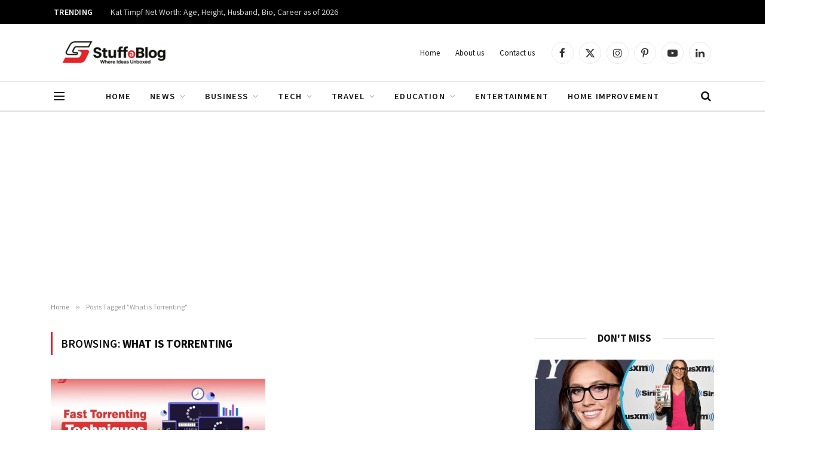

--- FILE ---
content_type: text/html; charset=UTF-8
request_url: https://stuffablog.com/tag/what-is-torrenting/
body_size: 25296
content:
<!DOCTYPE html>
<html lang="en-US" class="s-light site-s-light">

<head>

	<meta charset="UTF-8" />
	<meta name="viewport" content="width=device-width, initial-scale=1" />
	<meta name='robots' content='index, follow, max-image-preview:large, max-snippet:-1, max-video-preview:-1' />

	<!-- This site is optimized with the Yoast SEO plugin v26.7 - https://yoast.com/wordpress/plugins/seo/ -->
	<title>What is Torrenting Archives | Stuffablog</title><link rel="preload" as="font" href="https://stuffablog.com/wp-content/themes/smart-mag/css/icons/fonts/ts-icons.woff2?v3.2" type="font/woff2" crossorigin="anonymous" />
	<link rel="canonical" href="https://stuffablog.com/tag/what-is-torrenting/" />
	<meta property="og:locale" content="en_US" />
	<meta property="og:type" content="article" />
	<meta property="og:title" content="What is Torrenting Archives | Stuffablog" />
	<meta property="og:url" content="https://stuffablog.com/tag/what-is-torrenting/" />
	<meta property="og:site_name" content="Stuffablog" />
	<meta name="twitter:card" content="summary_large_image" />
	<script type="application/ld+json" class="yoast-schema-graph">{"@context":"https://schema.org","@graph":[{"@type":"CollectionPage","@id":"https://stuffablog.com/tag/what-is-torrenting/","url":"https://stuffablog.com/tag/what-is-torrenting/","name":"What is Torrenting Archives | Stuffablog","isPartOf":{"@id":"https://stuffablog.com/#website"},"primaryImageOfPage":{"@id":"https://stuffablog.com/tag/what-is-torrenting/#primaryimage"},"image":{"@id":"https://stuffablog.com/tag/what-is-torrenting/#primaryimage"},"thumbnailUrl":"https://stuffablog.com/wp-content/uploads/2023/12/Fast-Torrenting-Techniques.webp","breadcrumb":{"@id":"https://stuffablog.com/tag/what-is-torrenting/#breadcrumb"},"inLanguage":"en-US"},{"@type":"ImageObject","inLanguage":"en-US","@id":"https://stuffablog.com/tag/what-is-torrenting/#primaryimage","url":"https://stuffablog.com/wp-content/uploads/2023/12/Fast-Torrenting-Techniques.webp","contentUrl":"https://stuffablog.com/wp-content/uploads/2023/12/Fast-Torrenting-Techniques.webp","width":1200,"height":630,"caption":"A Guide to Fast Torrenting Techniques"},{"@type":"BreadcrumbList","@id":"https://stuffablog.com/tag/what-is-torrenting/#breadcrumb","itemListElement":[{"@type":"ListItem","position":1,"name":"Home","item":"https://stuffablog.com/"},{"@type":"ListItem","position":2,"name":"What is Torrenting"}]},{"@type":"WebSite","@id":"https://stuffablog.com/#website","url":"https://stuffablog.com/","name":"Stuffablog - Where Ideas Unboxed","description":"Stuffablog covers the latest breaking news, business, technology, celebrity net-worth updates, entertainment, and how-to guides that you can trust.","publisher":{"@id":"https://stuffablog.com/#organization"},"potentialAction":[{"@type":"SearchAction","target":{"@type":"EntryPoint","urlTemplate":"https://stuffablog.com/?s={search_term_string}"},"query-input":{"@type":"PropertyValueSpecification","valueRequired":true,"valueName":"search_term_string"}}],"inLanguage":"en-US"},{"@type":"Organization","@id":"https://stuffablog.com/#organization","name":"Stuffablog- Where Ideas Unboxed","url":"https://stuffablog.com/","logo":{"@type":"ImageObject","inLanguage":"en-US","@id":"https://stuffablog.com/#/schema/logo/image/","url":"https://stuffablog.com/wp-content/uploads/2024/04/cropped-stuffablog-favicon.png","contentUrl":"https://stuffablog.com/wp-content/uploads/2024/04/cropped-stuffablog-favicon.png","width":512,"height":512,"caption":"Stuffablog- Where Ideas Unboxed"},"image":{"@id":"https://stuffablog.com/#/schema/logo/image/"}}]}</script>
	<!-- / Yoast SEO plugin. -->


<link rel='dns-prefetch' href='//www.googletagmanager.com' />
<link rel='dns-prefetch' href='//fonts.googleapis.com' />
<link rel='dns-prefetch' href='//pagead2.googlesyndication.com' />
<link rel="alternate" type="application/rss+xml" title="Stuffablog &raquo; Feed" href="https://stuffablog.com/feed/" />
<link rel="alternate" type="application/rss+xml" title="Stuffablog &raquo; What is Torrenting Tag Feed" href="https://stuffablog.com/tag/what-is-torrenting/feed/" />
<style id='wp-img-auto-sizes-contain-inline-css' type='text/css'>
img:is([sizes=auto i],[sizes^="auto," i]){contain-intrinsic-size:3000px 1500px}
/*# sourceURL=wp-img-auto-sizes-contain-inline-css */
</style>
<link rel='stylesheet' id='wp-block-library-css' href='https://stuffablog.com/wp-includes/css/dist/block-library/style.min.css?ver=6.9' type='text/css' media='all' />
<style id='classic-theme-styles-inline-css' type='text/css'>
/*! This file is auto-generated */
.wp-block-button__link{color:#fff;background-color:#32373c;border-radius:9999px;box-shadow:none;text-decoration:none;padding:calc(.667em + 2px) calc(1.333em + 2px);font-size:1.125em}.wp-block-file__button{background:#32373c;color:#fff;text-decoration:none}
/*# sourceURL=/wp-includes/css/classic-themes.min.css */
</style>
<style id='affiliatex-buttons-style-inline-css' type='text/css'>
.affx-btn-wrapper .affx-btn-inner{display:flex}.affx-btn-wrapper .affx-btn-inner .affiliatex-button{align-items:center;cursor:pointer;display:flex;justify-content:center;outline:none;text-decoration:none}.affx-btn-wrapper .affx-btn-inner .affiliatex-button:focus,.affx-btn-wrapper .affx-btn-inner .affiliatex-button:hover,.affx-btn-wrapper .affx-btn-inner .affiliatex-button:visited{color:#fff;text-decoration:none}.affx-btn-wrapper .affx-btn-inner .affiliatex-button svg{align-items:center;display:flex;margin:0 2px}.affx-btn-wrapper .affx-btn-inner .affiliatex-button .button-icon{padding:0 10px}.affx-btn-wrapper .affx-btn-inner .affiliatex-button.icon-left .button-icon{width:unset}.affx-btn-wrapper .affx-btn-inner .affiliatex-button.left-price-tag,.affx-btn-wrapper .affx-btn-inner .affiliatex-button.right-price-tag{display:inline-flex;line-height:29px;padding:2px}.affx-btn-wrapper .affx-btn-inner .affiliatex-button.left-price-tag .affiliatex-btn,.affx-btn-wrapper .affx-btn-inner .affiliatex-button.left-price-tag .btn-label,.affx-btn-wrapper .affx-btn-inner .affiliatex-button.right-price-tag .affiliatex-btn,.affx-btn-wrapper .affx-btn-inner .affiliatex-button.right-price-tag .btn-label{flex:1;padding:8px 15px;text-align:center}.affx-btn-wrapper .affx-btn-inner .affiliatex-button.left-price-tag .price-tag,.affx-btn-wrapper .affx-btn-inner .affiliatex-button.right-price-tag .price-tag{background:#fff;color:#2670ff;position:relative;z-index:1}.affx-btn-wrapper .affx-btn-inner .affiliatex-button.left-price-tag .price-tag:before,.affx-btn-wrapper .affx-btn-inner .affiliatex-button.right-price-tag .price-tag:before{background:#fff;bottom:0;content:"";height:31.25px;position:absolute;top:7px;width:31.25px;z-index:-1}.affx-btn-wrapper .affx-btn-inner .affiliatex-button.left-price-tag.icon-left .button-icon,.affx-btn-wrapper .affx-btn-inner .affiliatex-button.right-price-tag.icon-left .button-icon{order:1}.affx-btn-wrapper .affx-btn-inner .affiliatex-button.left-price-tag.icon-right .button-icon,.affx-btn-wrapper .affx-btn-inner .affiliatex-button.right-price-tag.icon-right .button-icon{order:4}.affx-btn-wrapper .affx-btn-inner .affiliatex-button.right-price-tag .affiliatex-btn,.affx-btn-wrapper .affx-btn-inner .affiliatex-button.right-price-tag .btn-label{order:2}.affx-btn-wrapper .affx-btn-inner .affiliatex-button.right-price-tag .price-tag{border-bottom-right-radius:var(--border-bottom-right-radius);border-top-right-radius:var(--border-top-right-radius);margin-left:22px;order:3;padding:8px 8px 8px 0}.affx-btn-wrapper .affx-btn-inner .affiliatex-button.right-price-tag .price-tag:before{border-bottom-left-radius:4px;right:100%;transform:translateX(50%) rotate(45deg)}.affx-btn-wrapper .affx-btn-inner .affiliatex-button.left-price-tag .affiliatex-btn,.affx-btn-wrapper .affx-btn-inner .affiliatex-button.left-price-tag .btn-label{order:3}.affx-btn-wrapper .affx-btn-inner .affiliatex-button.left-price-tag .price-tag{border-bottom-left-radius:var(--border-bottom-left-radius);border-top-left-radius:var(--border-top-left-radius);margin-right:22px;order:2;padding:8px 0 8px 8px}.affx-btn-wrapper .affx-btn-inner .affiliatex-button.left-price-tag .price-tag:before{border-top-right-radius:4px;left:100%;transform:translateX(-50%) rotate(45deg)}.affx-btn-wrapper .affx-btn-inner .btn-is-small{min-width:80px;padding:5px 10px}.affx-btn-wrapper .affx-btn-inner .btn-is-small.btn-is-fixed{width:80px}.affx-btn-wrapper .affx-btn-inner .btn-is-medium{min-width:100px;padding:10px 20px}.affx-btn-wrapper .affx-btn-inner .btn-is-medium.btn-is-fixed{width:100px}.affx-btn-wrapper .affx-btn-inner .btn-is-large{min-width:140px;padding:15px 30px}.affx-btn-wrapper .affx-btn-inner .btn-is-large.btn-is-fixed{width:140px}.affx-btn-wrapper .affx-btn-inner .btn-is-xlarge{min-width:200px;padding:20px 40px}.affx-btn-wrapper .affx-btn-inner .btn-is-xlarge.btn-is-fixed{width:200px}.affx-btn-wrapper .affx-btn-inner .btn-is-flex-large,.affx-btn-wrapper .affx-btn-inner .btn-is-flex-medium,.affx-btn-wrapper .affx-btn-inner .btn-is-flex-small,.affx-btn-wrapper .affx-btn-inner .btn-is-flex-xlarge{width:auto!important}.affx-btn-wrapper .affx-btn-inner .btn-is-fullw{width:100%!important}.affx-btn-wrapper .affx-btn-inner .btn-is-fixed span{min-width:1px;white-space:pre-wrap}

/*# sourceURL=https://stuffablog.com/wp-content/plugins/affiliatex/build/blocks/buttons/style-index.css */
</style>
<style id='affiliatex-cta-style-inline-css' type='text/css'>
.affblk-cta-wrapper>div{align-items:center;display:flex;flex-wrap:nowrap;-ms-flex-wrap:nowrap;overflow:hidden;position:relative}.affblk-cta-wrapper .content-wrapper{position:relative;width:100%}.affblk-cta-wrapper .affliatex-cta-content,.affblk-cta-wrapper .affliatex-cta-content:last-child,.affblk-cta-wrapper .affliatex-cta-title{line-height:1.5;margin:0 0 30px;width:100%;word-break:break-word;z-index:2}.affblk-cta-wrapper .affx-btn-wrapper{z-index:2}.affblk-cta-wrapper [data-rich-text-placeholder]:after{opacity:1}.affblk-cta-wrapper [data-type="affiliatex/buttons"]{margin:0}.affblk-cta-wrapper .button-wrapper{display:flex;flex-wrap:wrap;width:100%}.affblk-cta-wrapper .button-wrapper .block-editor-block-list__layout{display:flex;flex-wrap:wrap;justify-content:center;width:100%}.affblk-cta-wrapper .button-wrapper .affx-btn-wrapper{padding:0 10px}.affblk-cta-wrapper .layout-type-2{align-items:normal}.affblk-cta-wrapper .layout-type-2 .content-wrapper{flex:0 1 50%}.affblk-cta-wrapper .layout-type-2 .image-wrapper{align-items:flex-end;background-repeat:no-repeat;background-size:cover;display:flex;flex:0 0 50%;justify-content:flex-end}.affblk-cta-wrapper .layout-type-2.col-reverse{flex-direction:row-reverse}.affblk-cta-wrapper .layout-type-2.left .content-wrapper,.affblk-cta-wrapper .layout-type-2.right .content-wrapper{display:block}.affblk-cta-wrapper .layout-type-2.img-opacity:before{display:none}.affblk-cta-wrapper .left .content-wrapper{align-items:center;display:flex;flex-wrap:nowrap;-ms-flex-wrap:wrap;position:relative;width:100%}.affblk-cta-wrapper .left .content-wrapper .content-wrap{min-width:60%}.affblk-cta-wrapper .left .content-wrapper .button-wrapper{padding-left:20px}.affblk-cta-wrapper .left .content-wrapper .button-wrapper .block-editor-block-list__layout .affx-btn-wrapper:last-child{margin-right:20px}.affblk-cta-wrapper .left .content-wrapper .button-wrapper .affx-btn-wrapper{margin-left:0;margin-right:20px}.affblk-cta-wrapper .left .content-wrapper .button-wrapper .affx-btn-wrapper:last-child{margin:0}.affblk-cta-wrapper .right .content-wrapper{align-items:center;display:flex;flex-direction:row-reverse;flex-wrap:nowrap;-ms-flex-wrap:wrap;position:relative;width:100%}.affblk-cta-wrapper .right .content-wrapper .content-wrap{min-width:60%}.affblk-cta-wrapper .right .content-wrapper .button-wrapper{padding-right:20px}.affblk-cta-wrapper .right .content-wrapper .button-wrapper .block-editor-block-list__layout .affx-btn-wrapper:last-child{margin-right:20px}.affblk-cta-wrapper .right .content-wrapper .button-wrapper .affx-btn-wrapper{margin-left:0;margin-right:20px}.affblk-cta-wrapper .right .content-wrapper .button-wrapper .affx-btn-wrapper:last-child{margin:0}.affblk-cta-wrapper>div{box-shadow:2px 5px 20px 0 rgba(210,213,218,.2)}.affblk-cta-wrapper .img-opacity{position:relative}.affblk-cta-wrapper .img-opacity:before{background-color:#000;bottom:0;content:"";left:0;position:absolute;right:0;top:0;z-index:1}.affblk-cta-wrapper .img-opacity .content-wrapper{position:relative;width:100%;z-index:2}@media only screen and (max-width:767px){.affblk-cta-wrapper.wp-block-affiliatex-cta .content-wrapper{min-width:58%}.affblk-cta-wrapper.wp-block-affiliatex-cta .affx-btn-wrapper .affx-btn-inner{display:block;width:100%}.affblk-cta-wrapper.wp-block-affiliatex-cta .button-wrapper{display:flex;flex-wrap:wrap}.affblk-cta-wrapper.wp-block-affiliatex-cta .button-wrapper .affx-btn-wrapper .affx-btn-inner{display:block;width:100%}.affblk-cta-wrapper.wp-block-affiliatex-cta .layout-type-2{flex-wrap:wrap}.affblk-cta-wrapper.wp-block-affiliatex-cta .layout-type-2 .content-wrapper{flex:0 0 100%;order:2}.affblk-cta-wrapper.wp-block-affiliatex-cta .layout-type-2 .image-wrapper{flex:0 0 100%;height:400px;order:1}.affblk-cta-wrapper.wp-block-affiliatex-cta .layout-type-2.col-reverse .content-wrapper{order:2}.affblk-cta-wrapper.wp-block-affiliatex-cta .layout-type-2.col-reverse .image-wrapper{order:1}.affblk-cta-wrapper.wp-block-affiliatex-cta .left .content-wrapper{flex-wrap:wrap}.affblk-cta-wrapper.wp-block-affiliatex-cta .left .content-wrapper .content-wrap{min-width:100%}.affblk-cta-wrapper.wp-block-affiliatex-cta .left .content-wrapper .button-wrapper .affx-btn-wrapper{margin:0}.affblk-cta-wrapper.wp-block-affiliatex-cta .right .content-wrapper{flex-wrap:wrap}.affblk-cta-wrapper.wp-block-affiliatex-cta .right .content-wrapper .content-wrap{min-width:100%;order:1}.affblk-cta-wrapper.wp-block-affiliatex-cta .right .content-wrapper .button-wrapper{order:2}.affblk-cta-wrapper.wp-block-affiliatex-cta .right .content-wrapper .button-wrapper .affx-btn-wrapper{margin:0}}

/*# sourceURL=https://stuffablog.com/wp-content/plugins/affiliatex/build/blocks/cta/style-index.css */
</style>
<style id='affiliatex-notice-style-inline-css' type='text/css'>
.affx-notice-wrapper .affx-notice-inner-wrapper{overflow:hidden}.affx-notice-wrapper .affx-notice-inner-wrapper .affiliatex-notice-title{align-items:center;margin:0;width:100%}.affx-notice-wrapper .affx-notice-inner-wrapper .affiliatex-notice-title i{margin-right:5px}.affx-notice-wrapper .affx-notice-inner-wrapper .affiliatex-notice-content ol,.affx-notice-wrapper .affx-notice-inner-wrapper .affiliatex-notice-content ul{list-style-position:inside;margin:0;padding:0}.affx-notice-wrapper .affx-notice-inner-wrapper .affiliatex-notice-content ol li,.affx-notice-wrapper .affx-notice-inner-wrapper .affiliatex-notice-content ul li{align-items:center;display:flex;flex-wrap:nowrap;margin-bottom:10px}.affx-notice-wrapper .affx-notice-inner-wrapper .affiliatex-notice-content ol li i,.affx-notice-wrapper .affx-notice-inner-wrapper .affiliatex-notice-content ul li i{margin-right:10px}.affx-notice-wrapper .affx-notice-inner-wrapper .affiliatex-notice-content ol li:before,.affx-notice-wrapper .affx-notice-inner-wrapper .affiliatex-notice-content ul li:before{margin-right:10px;margin-top:2px}.affx-notice-wrapper .affx-notice-inner-wrapper .affiliatex-notice-content ol li:last-child,.affx-notice-wrapper .affx-notice-inner-wrapper .affiliatex-notice-content ul li:last-child{margin-bottom:0}.affx-notice-wrapper .affx-notice-inner-wrapper .affiliatex-notice-content p{margin:0}.affx-notice-wrapper .affx-notice-inner-wrapper .affiliatex-notice-content ul.bullet li{display:list-item;list-style:disc inside;position:relative}.affx-notice-wrapper .affx-notice-inner-wrapper .affiliatex-notice-content ol{counter-reset:order-list}.affx-notice-wrapper .affx-notice-inner-wrapper .affiliatex-notice-content ol li{counter-increment:order-list}.affx-notice-wrapper .affx-notice-inner-wrapper .affiliatex-notice-content ol li:before{align-items:center;border:1px solid;border-radius:50%;content:counter(order-list);display:inline-flex;font-family:inherit;font-weight:inherit;justify-content:center}.affx-notice-wrapper .affx-notice-inner-wrapper.layout-type-1 .affiliatex-notice-content ol{counter-reset:number}.affx-notice-wrapper .affx-notice-inner-wrapper.layout-type-1 .affiliatex-notice-content ol li{list-style-type:none;position:relative}.affx-notice-wrapper .affx-notice-inner-wrapper.layout-type-1 .affiliatex-notice-content ol li:before{align-items:center;align-self:flex-start;border:2px solid;border-radius:100%;content:counter(number);counter-increment:number;display:inline-flex!important;font-weight:400;height:1.53em;justify-content:center;left:0;margin-right:10px;margin-top:2px;min-height:1.53em;min-width:1.53em;text-align:center;width:1.53em}.affx-notice-wrapper .affx-notice-inner-wrapper.layout-type-2 .affiliatex-notice-title{display:block}.affx-notice-wrapper .affiliatex-title{display:inline-block}

/*# sourceURL=https://stuffablog.com/wp-content/plugins/affiliatex/build/blocks/notice/style-index.css */
</style>
<link rel='stylesheet' id='affiliatex-product-comparison-style-css' href='https://stuffablog.com/wp-content/plugins/affiliatex/build/blocks/product-comparison/style-index.css?ver=6.9' type='text/css' media='all' />
<link rel='stylesheet' id='affiliatex-product-table-style-css' href='https://stuffablog.com/wp-content/plugins/affiliatex/build/blocks/product-table/style-index.css?ver=6.9' type='text/css' media='all' />
<style id='affiliatex-pros-and-cons-style-inline-css' type='text/css'>
.affiliate-blocks-option-list{text-align:center}.affiliate-blocks-option-list .eDZTlK{margin:0 auto}.affx-pros-cons-inner-wrapper{display:flex;flex-wrap:wrap;margin-bottom:60px;width:100%}.affx-pros-cons-inner-wrapper .affx-cons-inner,.affx-pros-cons-inner-wrapper .affx-pros-inner{width:50%}.affx-pros-cons-inner-wrapper .affiliatex-block-cons>*,.affx-pros-cons-inner-wrapper .affiliatex-block-pros>*{display:inline-block}.affx-pros-cons-inner-wrapper .affiliatex-block-cons>i,.affx-pros-cons-inner-wrapper .affiliatex-block-pros>i{color:inherit;margin-right:5px}.affx-pros-cons-inner-wrapper.layout-type-3 .affiliatex-title{align-items:inherit;display:flex;flex-direction:column}.affx-pros-cons-inner-wrapper .affiliatex-title{margin:0}.affx-pros-cons-inner-wrapper ul.affiliatex-list{box-sizing:border-box;margin:0;padding:0;width:100%}.affx-pros-cons-inner-wrapper ul.affiliatex-list li{display:flex;margin-bottom:12px}.affx-pros-cons-inner-wrapper ul.affiliatex-list li span{min-width:1px;overflow-wrap:break-word;white-space:pre-wrap}.affx-pros-cons-inner-wrapper ul.affiliatex-list li:before{font-family:Font Awesome\ 5 Free;margin-right:0;padding-right:15px}.affx-pros-cons-inner-wrapper ul.affiliatex-list li:last-child{margin-bottom:0}.affx-pros-cons-inner-wrapper ul.affiliatex-list.bullet{list-style:none}.affx-pros-cons-inner-wrapper ul.affiliatex-list.bullet li{list-style-position:inside;list-style-type:disc;list-style-type:none}.affx-pros-cons-inner-wrapper ul.affiliatex-list.bullet li:before{border-radius:50%;content:"";display:inline-block;flex:0 0 8px;height:8px;margin-right:10px;margin-top:.5em;max-width:8px;padding:0;width:8px}.affx-pros-cons-inner-wrapper ol.affiliatex-list{box-sizing:border-box;counter-reset:number;width:100%}.affx-pros-cons-inner-wrapper ol.affiliatex-list li{display:flex;list-style-type:none;margin-bottom:20px;padding:0}.affx-pros-cons-inner-wrapper ol.affiliatex-list li span{min-width:1px;overflow-wrap:break-word;white-space:pre-wrap}.affx-pros-cons-inner-wrapper ol.affiliatex-list li:before{align-items:center;align-self:flex-start;background:none!important;border:2px solid;border-radius:100%;content:counter(number);counter-increment:number;display:inline-flex;font-family:inherit;font-weight:400;justify-content:center;line-height:1;margin-right:10px;min-height:1.53em;min-width:1.53em;position:relative;text-align:center}.affx-pros-cons-inner-wrapper ol.affiliatex-list li:last-child{margin-bottom:0}.affx-pros-cons-inner-wrapper .affiliatex-cons,.affx-pros-cons-inner-wrapper .affiliatex-pros{flex:1;width:100%}.affx-pros-cons-inner-wrapper .affiliatex-cons p.affiliatex-content,.affx-pros-cons-inner-wrapper .affiliatex-pros p.affiliatex-content{display:block;word-break:break-word}.affx-pros-cons-inner-wrapper .affiliatex-icon:after{display:none}.affx-pros-cons-inner-wrapper.layout-type-2 .affx-pros-inner,.affx-pros-cons-inner-wrapper.layout-type-3 .affx-pros-inner,.affx-pros-cons-inner-wrapper.layout-type-4 .affx-pros-inner{margin-right:10px;width:calc(50% - 10px)}.affx-pros-cons-inner-wrapper.layout-type-2 .affx-cons-inner,.affx-pros-cons-inner-wrapper.layout-type-3 .affx-cons-inner,.affx-pros-cons-inner-wrapper.layout-type-4 .affx-cons-inner{margin-left:10px;width:calc(50% - 10px)}.affx-pros-cons-inner-wrapper.layout-type-4 .affiliatex-list{padding:0!important;width:unset}.affx-pros-cons-inner-wrapper.layout-type-4 .affiliatex-list li{margin:10px 0}.affx-pros-cons-inner-wrapper.layout-type-4 .affiliatex-cons p,.affx-pros-cons-inner-wrapper.layout-type-4 .affiliatex-pros p{margin:10px 0;width:100%}.affx-pros-cons-inner-wrapper.layout-type-2 .cons-icon-title-wrap,.affx-pros-cons-inner-wrapper.layout-type-2 .pros-icon-title-wrap{overflow:hidden}.affx-pros-cons-inner-wrapper.layout-type-3{height:unset;margin-top:30px}.affx-pros-cons-inner-wrapper.layout-type-3 .affx-cons-inner,.affx-pros-cons-inner-wrapper.layout-type-3 .affx-pros-inner{display:flex;flex-direction:column;height:unset}.affx-pros-cons-inner-wrapper.layout-type-3 .affiliatex-title{margin:0;text-align:center}.affx-pros-cons-inner-wrapper.layout-type-3 .affiliatex-block-cons,.affx-pros-cons-inner-wrapper.layout-type-3 .affiliatex-block-pros{display:flex;flex-direction:column;position:relative}.affx-pros-cons-inner-wrapper.layout-type-3 .affiliatex-block-cons i,.affx-pros-cons-inner-wrapper.layout-type-3 .affiliatex-block-pros i{align-items:center;border-radius:100%;color:#fff;display:flex;height:70px;justify-content:center;margin-top:-28px;padding:5px;width:70px}.affx-pros-cons-inner-wrapper.layout-type-3 .cons-icon-title-wrap,.affx-pros-cons-inner-wrapper.layout-type-3 .pros-icon-title-wrap{border-bottom-width:0!important}.affx-pros-cons-inner-wrapper.layout-type-3 .affiliatex-cons,.affx-pros-cons-inner-wrapper.layout-type-3 .affiliatex-pros{border-top-width:0!important}.affx-pros-cons-inner-wrapper.layout-type-3 .cons-title-icon,.affx-pros-cons-inner-wrapper.layout-type-3 .pros-title-icon{display:flex;margin-top:-35px;width:auto}.affx-pros-cons-inner-wrapper.layout-type-3 .cons-title-icon>div,.affx-pros-cons-inner-wrapper.layout-type-3 .pros-title-icon>div{border-radius:100%;color:#fff!important;line-height:0;padding:17px!important}.affx-pros-cons-inner-wrapper.content-align-center .affiliatex-list li,.affx-pros-cons-inner-wrapper.content-align-right .affiliatex-list li{display:block}@media only screen and (max-width:767px){.affx-pros-cons-inner-wrapper .affx-cons-inner,.affx-pros-cons-inner-wrapper .affx-pros-inner{margin-bottom:30px;width:100%}.affx-pros-cons-inner-wrapper.layout-type-2 .affx-pros-inner,.affx-pros-cons-inner-wrapper.layout-type-4 .affx-pros-inner{margin-bottom:30px;margin-right:0;width:100%}.affx-pros-cons-inner-wrapper.layout-type-2 .affx-cons-inner,.affx-pros-cons-inner-wrapper.layout-type-4 .affx-cons-inner{margin-bottom:30px;margin-left:0;width:100%}.affx-pros-cons-inner-wrapper.layout-type-3 .affx-pros-inner{margin-bottom:40px;margin-right:0;width:100%}.affx-pros-cons-inner-wrapper.layout-type-3 .affx-cons-inner{margin-bottom:0;margin-left:0;width:100%}}.block-editor-block-list__layout .wp-block-affiliatex-pros-and-cons .affx-pros-cons-inner-wrapper.layout-type-3 .affiliatex-cons,.block-editor-block-list__layout .wp-block-affiliatex-pros-and-cons .affx-pros-cons-inner-wrapper.layout-type-3 .affiliatex-pros,.editor-styles-wrapper .wp-block-affiliatex-pros-and-cons .affx-pros-cons-inner-wrapper.layout-type-3 .affiliatex-cons,.editor-styles-wrapper .wp-block-affiliatex-pros-and-cons .affx-pros-cons-inner-wrapper.layout-type-3 .affiliatex-pros{width:auto}

/*# sourceURL=https://stuffablog.com/wp-content/plugins/affiliatex/build/blocks/pros-and-cons/style-index.css */
</style>
<link rel='stylesheet' id='affiliatex-single-product-style-css' href='https://stuffablog.com/wp-content/plugins/affiliatex/build/blocks/single-product/style-index.css?ver=6.9' type='text/css' media='all' />
<style id='affiliatex-specifications-style-inline-css' type='text/css'>
.affx-specification-block-container{overflow:hidden}.affx-specification-block-container .affx-specification-table{border-collapse:collapse;margin:0;width:100%}.affx-specification-block-container .affx-specification-table td,.affx-specification-block-container .affx-specification-table th{border:none;border-bottom:1px solid #e6ecf7;line-height:1.5;padding:16px 0;text-align:left;vertical-align:middle}.affx-specification-block-container .affx-specification-table th{font-size:20px}.affx-specification-block-container .affx-specification-table th .affx-specification-title{margin:0}.affx-specification-block-container .affx-specification-table td{font-size:18px}.affx-specification-block-container .affx-specification-table .affx-spec-value{color:#69758f}.affx-specification-block-container .affx-specification-table.layout-2 td,.affx-specification-block-container .affx-specification-table.layout-2 th{border:1px solid #e6ecf7;padding:16px 24px}.affx-specification-block-container .affx-specification-table.layout-2 .affx-spec-label{background:#f5f7fa;text-align:right}.affx-specification-block-container .affx-specification-table.layout-3 td,.affx-specification-block-container .affx-specification-table.layout-3 th{border:none;padding:16px 24px}.affx-specification-block-container .affx-specification-table.layout-3 th{background:#e6ecf7}.affx-specification-block-container .affx-specification-table.layout-3 tbody tr:nth-child(2n) td{background:#f5f7fa}.affx-specification-block-container .affx-specification-table.affx-col-style-one .affx-spec-label{width:33.33%}.affx-specification-block-container .affx-specification-table.affx-col-style-one .affx-spec-value{width:66.66%}.affx-specification-block-container .affx-specification-table.affx-col-style-two .affx-spec-label,.affx-specification-block-container .affx-specification-table.affx-col-style-two .affx-spec-value{width:50%}.affx-specification-block-container .affx-specification-table.affx-col-style-three .affx-spec-label{width:66.66%}.affx-specification-block-container .affx-specification-table.affx-col-style-three .affx-spec-value{width:33.33%}.affx-specification-block-container .affx-specification-remove-btn{border:1px solid #f13a3a;color:#f13a3a;display:inline-block}.affx-specification-block-container .affx-specification-remove-btn:hover{background:#f13a3a;color:#fff}.affx-specification-block-container .affx-add-specifications-row-btn{background:#fff;justify-content:center;padding:10px 0;text-align:center;transition:all .3s ease;width:100%}.affx-specification-block-container .affx-add-specifications-row-btn:hover{background-color:#e6ecf7;cursor:pointer}.affx-specification-block-container .affx-add-specifications-row-btn:hover .affx-action-button__add{background-color:#1e51b5;box-shadow:1px 2px 5px 0 rgba(38,112,255,.3)}.affx-specification-block-container .affx-add-specifications-row-btn .affx-action-button__add{margin:auto}

/*# sourceURL=https://stuffablog.com/wp-content/plugins/affiliatex/build/blocks/specifications/style-index.css */
</style>
<style id='affiliatex-verdict-style-inline-css' type='text/css'>
.affblk-verdict-wrapper .verdict-layout-2 button{position:relative}.affblk-verdict-wrapper .verdict-layout-2 button:before{background-color:#5081f5;content:"";display:block;height:45px;-webkit-mask-image:url("data:image/svg+xml;charset=utf-8,%3Csvg xmlns=%27http://www.w3.org/2000/svg%27 width=%2754%27 height=%2739%27 fill=%27none%27%3E%3Cpath fill=%27%232670FF%27 d=%27M.388 29.209a1 1 0 0 0-.179 1.403l5.507 7.119a1 1 0 0 0 1.582-1.224l-4.895-6.328 6.327-4.895a1 1 0 1 0-1.223-1.582zM52.078.614C43.263 21.67 24.212 31.955 1.127 29.008l-.254 1.984c23.915 3.053 43.864-7.662 53.05-29.606z%27/%3E%3C/svg%3E");mask-image:url("data:image/svg+xml;charset=utf-8,%3Csvg xmlns=%27http://www.w3.org/2000/svg%27 width=%2754%27 height=%2739%27 fill=%27none%27%3E%3Cpath fill=%27%232670FF%27 d=%27M.388 29.209a1 1 0 0 0-.179 1.403l5.507 7.119a1 1 0 0 0 1.582-1.224l-4.895-6.328 6.327-4.895a1 1 0 1 0-1.223-1.582zM52.078.614C43.263 21.67 24.212 31.955 1.127 29.008l-.254 1.984c23.915 3.053 43.864-7.662 53.05-29.606z%27/%3E%3C/svg%3E");-webkit-mask-position:center;mask-position:center;-webkit-mask-repeat:no-repeat;mask-repeat:no-repeat;-webkit-mask-size:100%;mask-size:100%;position:absolute;right:-90px;top:0;width:65px}.affblk-verdict-wrapper .verdict-layout-2 .content-wrapper p{margin:0 0 16px}.affblk-verdict-wrapper .verdict-layout-2 .block-editor-block-list__layout>div{margin:0}@keyframes arrowAnimate{0%{transform:translate(20%)}to{transform:translate(0)}}.affblk-verdict-wrapper .verdict-layout-2.display-arrow .affx-btn-inner .affiliatex-button{position:relative}.affblk-verdict-wrapper .verdict-layout-2.display-arrow .affx-btn-inner .affiliatex-button:after{animation:arrowAnimate .8s linear infinite alternate;background-image:url("data:image/svg+xml;charset=utf-8,%3Csvg xmlns=%27http://www.w3.org/2000/svg%27 width=%2754%27 height=%2739%27 fill=%27none%27%3E%3Cpath fill=%27%232670FF%27 d=%27M.388 29.209a1 1 0 0 0-.179 1.403l5.507 7.119a1 1 0 0 0 1.582-1.224l-4.895-6.328 6.327-4.895a1 1 0 1 0-1.223-1.582zM52.078.614C43.263 21.67 24.212 31.955 1.127 29.008l-.254 1.984c23.915 3.053 43.864-7.662 53.05-29.606z%27/%3E%3C/svg%3E");background-repeat:no-repeat;background-size:contain;content:"";height:35px;mask-image:url("data:image/svg+xml;charset=utf-8,%3Csvg xmlns=%27http://www.w3.org/2000/svg%27 width=%2754%27 height=%2739%27 fill=%27none%27%3E%3Cpath fill=%27%232670FF%27 d=%27M.388 29.209a1 1 0 0 0-.179 1.403l5.507 7.119a1 1 0 0 0 1.582-1.224l-4.895-6.328 6.327-4.895a1 1 0 1 0-1.223-1.582zM52.078.614C43.263 21.67 24.212 31.955 1.127 29.008l-.254 1.984c23.915 3.053 43.864-7.662 53.05-29.606z%27/%3E%3C/svg%3E");-webkit-mask-image:url("data:image/svg+xml;charset=utf-8,%3Csvg xmlns=%27http://www.w3.org/2000/svg%27 width=%2754%27 height=%2739%27 fill=%27none%27%3E%3Cpath fill=%27%232670FF%27 d=%27M.388 29.209a1 1 0 0 0-.179 1.403l5.507 7.119a1 1 0 0 0 1.582-1.224l-4.895-6.328 6.327-4.895a1 1 0 1 0-1.223-1.582zM52.078.614C43.263 21.67 24.212 31.955 1.127 29.008l-.254 1.984c23.915 3.053 43.864-7.662 53.05-29.606z%27/%3E%3C/svg%3E");-webkit-mask-repeat:no-repeat;mask-repeat:no-repeat;position:absolute;right:-75px;top:0;width:54px}@media(max-width:689px){.affblk-verdict-wrapper .verdict-layout-2.display-arrow .affx-btn-inner .affiliatex-button:after{content:none}}.affblk-verdict-wrapper .verdict-layout-2.display-arrow .affx-btn-inner .btn-align-flex-end:after{right:117px;top:0;transform:rotate(221deg)}.affblk-verdict-wrapper .verdict-layout-2 .content-wrapper h2{margin:0 0 20px}.affblk-verdict-wrapper .verdict-layout-1 .main-text-holder{align-items:flex-start;display:flex;flex-direction:row-reverse;justify-content:flex-end;width:100%}.affblk-verdict-wrapper .verdict-layout-1 .main-text-holder .affx-verdict-rating-number.align-left{margin-right:16px}.affblk-verdict-wrapper .verdict-layout-1 .main-text-holder .affx-verdict-rating-number.align-right{margin-left:16px}.affblk-verdict-wrapper .verdict-layout-1 .affx-pros-cons-wrapper{border-top:1px solid #e6ecf7;margin-top:16px;padding-top:16px}.affblk-verdict-wrapper .verdict-layout-1 .affx-verdict-rating-number{color:#fff;font-size:16px;min-width:100px;text-align:center}.affblk-verdict-wrapper .verdict-layout-1 .num{background-color:#2670ff;box-sizing:border-box;color:#fff;display:block;font-size:36px;font-weight:500;line-height:1.3333;overflow-wrap:normal;padding:10px 24px;text-wrap:nowrap;white-space:nowrap;width:100px}.affblk-verdict-wrapper .verdict-layout-1 .rich-content{background-color:#262b33;box-sizing:border-box;color:#fff;padding:5px 10px;position:relative;width:100px}.affblk-verdict-wrapper .verdict-layout-1 .rich-content:after,.affblk-verdict-wrapper .verdict-layout-1 .rich-content:before{box-sizing:border-box;content:"";position:absolute}.affblk-verdict-wrapper .verdict-layout-1 .rich-content:before{bottom:-10px;height:10px;left:0;width:100%}.affblk-verdict-wrapper .verdict-layout-1 .rich-content:after{border-left:5px solid transparent;border-right:5px solid transparent;border-top:5px solid #262b33;height:5px;left:0;margin:0 auto;right:0;top:-5px;transform:rotate(180deg);width:10px}.affblk-verdict-wrapper .verdict-layout-1 .block-editor-rich-text__editable.affx-rating-input-content.rich-text{background-color:#262b33;box-sizing:border-box;padding:5px 10px;position:relative;width:100px}.affblk-verdict-wrapper .verdict-layout-1 .block-editor-rich-text__editable.affx-rating-input-content.rich-text:after,.affblk-verdict-wrapper .verdict-layout-1 .block-editor-rich-text__editable.affx-rating-input-content.rich-text:before{box-sizing:border-box;content:"";position:absolute}.affblk-verdict-wrapper .verdict-layout-1 .block-editor-rich-text__editable.affx-rating-input-content.rich-text:before{bottom:-10px;height:10px;left:0;width:100%}.affblk-verdict-wrapper .verdict-layout-1 .block-editor-rich-text__editable.affx-rating-input-content.rich-text:after{border-left:5px solid transparent;border-right:5px solid transparent;border-top:5px solid #262b33;height:5px;left:0;margin:0 auto;right:0;top:-5px;transform:rotate(180deg);width:10px}.affblk-verdict-wrapper .verdict-layout-1 .verdict-content,.affblk-verdict-wrapper .verdict-layout-1 .verdict-title{margin:0}.affblk-verdict-wrapper .verdict-layout-1 .components-base-control__field>.components-text-control__input{background:unset;border:0;box-shadow:none;color:#fff;font-size:36px;margin:0;padding:0;text-align:center;width:unset;width:100%}.affblk-verdict-wrapper .verdict-layout-1 .components-base-control__field{margin-bottom:0}.affblk-verdict-wrapper .verdict-layout-1 .components-base-control.affx-rating-input-content .components-text-control__input{font-size:16px}.affblk-verdict-wrapper .verdict-layout-1 .components-base-control.affx-rating-input-content .components-base-control__field{margin-bottom:0;padding:5px 0;position:relative}.affblk-verdict-wrapper .verdict-layout-1 .components-base-control.affx-rating-input-content .components-base-control__field:after,.affblk-verdict-wrapper .verdict-layout-1 .components-base-control.affx-rating-input-content .components-base-control__field:before{box-sizing:border-box;content:"";position:absolute}.affblk-verdict-wrapper .verdict-layout-1 .components-base-control.affx-rating-input-content .components-base-control__field:before{bottom:-10px;height:10px;left:0;width:100%}.affblk-verdict-wrapper .verdict-layout-1 .components-base-control.affx-rating-input-content .components-base-control__field:after{border-left:5px solid transparent;border-right:5px solid transparent;border-top:5px solid #262b33;height:5px;left:0;margin:0 auto;right:0;top:-5px;transform:rotate(180deg);width:10px}.affblk-verdict-wrapper .verdict-layout-1 .affx-pros-cons-inner-wrapper{margin-bottom:0}.affblk-verdict-wrapper .verdict-layout-1 .star-rating{display:flex;justify-content:flex-end;line-height:1}.affblk-verdict-wrapper .verdict-layout-1 .star-rating>span{display:flex}.affblk-verdict-wrapper .verdict-layout-1 .verdict-rating-outer-wrapper{align-items:center;border-top:1px dashed #e6ecf7;display:flex;flex-direction:row-reverse;justify-content:space-between;margin-top:16px;padding-top:16px}.affblk-verdict-wrapper .verdict-layout-1 .verdict-rating-outer-wrapper .verdict-user-rating{color:#69758f;font-size:18px;font-weight:500;line-height:1.555;margin-right:3px}.affblk-verdict-wrapper .verdict-layout-1 .verdict-user-rating-wrapper{align-items:center;color:#69758f;display:flex;font-size:18px;line-height:1.55;width:100%}.affblk-verdict-wrapper .verdict-layout-1 .verdict-user-rating-wrapper .components-text-control__input{color:#69758f;font-size:18px;font-weight:400;text-align:left}.affblk-verdict-wrapper .verdict-layout-1 .block-editor-block-list__block.wp-block{margin-bottom:0;margin-top:0}.affblk-verdict-wrapper .verdict-layout-1 .block-editor-block-list__block.wp-block li{margin-bottom:0!important}@media only screen and (max-width:767px){.affblk-verdict-wrapper .verdict-layout-1 .verdict-rating-outer-wrapper{align-items:flex-start;flex-direction:column-reverse}}@media only screen and (max-width:600px){.affblk-verdict-wrapper .verdict-layout-1 .verdict-user-rating-wrapper{align-items:flex-start;flex-direction:column}.affblk-verdict-wrapper.verdict-layout-1 .main-text-holder{align-items:flex-start;flex-direction:column-reverse}}.affx-pros-cons-inner-wrapper .layout-type-3,.affx-pros-cons-inner-wrapper .layout-type-3 .affx-cons-inner,.affx-pros-cons-inner-wrapper .layout-type-3 .affx-pros-inner{height:100%}

/*# sourceURL=https://stuffablog.com/wp-content/plugins/affiliatex/build/blocks/verdict/style-index.css */
</style>
<style id='affiliatex-versus-line-style-inline-css' type='text/css'>
.affx-product-versus-table .affx-versus-product{display:flex;flex-direction:column;height:100%}.affx-product-versus-table .affx-versus-product .affx-product-content{display:flex;flex:1;flex-direction:column;justify-content:space-between}.affx-versus-line-block-container{box-sizing:border-box}.affx-versus-line-block-container .affx-versus-table-wrap{box-sizing:border-box;max-width:100%;overflow:auto;width:100%}.affx-versus-line-block-container .affx-product-versus-table{border-collapse:collapse;margin:0!important;text-align:center;width:100%}.affx-versus-line-block-container .affx-product-versus-table td,.affx-versus-line-block-container .affx-product-versus-table th{border:none;font-size:18px;line-height:1.5;padding:16px 24px;text-align:center}.affx-versus-line-block-container .affx-product-versus-table td.row-appender,.affx-versus-line-block-container .affx-product-versus-table th.row-appender{padding:0!important}.affx-versus-line-block-container .affx-product-versus-table td .fa-check,.affx-versus-line-block-container .affx-product-versus-table td .fa-check-circle,.affx-versus-line-block-container .affx-product-versus-table th .fa-check,.affx-versus-line-block-container .affx-product-versus-table th .fa-check-circle{color:#24b644}.affx-versus-line-block-container .affx-product-versus-table td .fa-times,.affx-versus-line-block-container .affx-product-versus-table td .fa-times-circle,.affx-versus-line-block-container .affx-product-versus-table th .fa-times,.affx-versus-line-block-container .affx-product-versus-table th .fa-times-circle{color:#f13a3a}.affx-versus-line-block-container .affx-product-versus-table td .affx-versus-title,.affx-versus-line-block-container .affx-product-versus-table th .affx-versus-title{margin:0}.affx-versus-line-block-container .affx-product-versus-table tr{border:none}.affx-versus-line-block-container .affx-product-versus-table .data-label{font-weight:500;text-align:left}.affx-versus-line-block-container .affx-product-versus-table .data-info{display:block;font-size:16px;font-weight:400;line-height:1.5}.affx-versus-line-block-container .affx-product-versus-table .affx-vs-icon{align-items:center;background:#e6ecf7;border-radius:50%;display:inline-flex;font-size:18px;font-weight:500;height:48px;justify-content:center;width:48px}.affx-versus-line-block-container .affx-product-versus-table th .affx-vs-icon{font-size:20px;height:64px;width:64px}.affx-versus-line-block-container .affx-product-versus-table th{background:#f5f7fa}.affx-versus-line-block-container .affx-product-versus-table .data-label{width:30%}.affx-versus-line-block-container .affx-product-versus-table tbody tr:last-child td,.affx-versus-line-block-container .affx-product-versus-table.affx-product-versus-line tbody tr:nth-child(2n) td,.affx-versus-line-block-container .affx-product-versus-table.affx-product-versus-line tbody tr:nth-child(2n) th{background:none}.affx-versus-line-block-container .affx-product-versus-table.affx-product-versus-line tbody tr:nth-child(odd) td,.affx-versus-line-block-container .affx-product-versus-table.affx-product-versus-line tbody tr:nth-child(odd) th{background:#f5f7fa}.affx-versus-line-block-container .affx-add-specification-btn{background:#fff;justify-content:center;padding:10px 0;text-align:center;transition:all .3s ease;width:100%}.affx-versus-line-block-container .affx-add-specification-btn:hover{background-color:#e6ecf7;cursor:pointer}.affx-versus-line-block-container .affx-add-specification-btn:hover .affx-action-button__add{background-color:#1e51b5;box-shadow:1px 2px 5px 0 rgba(38,112,255,.3)}.affx-versus-line-block-container .affx-add-specification-btn .affx-action-button__add{margin:auto}.affx-versus-block-container .affx-versus-table-wrap{width:100%}

/*# sourceURL=https://stuffablog.com/wp-content/plugins/affiliatex/build/blocks/versus-line/style-index.css */
</style>
<style id='wpjoli-joli-table-of-contents-style-inline-css' type='text/css'>


/*# sourceURL=https://stuffablog.com/wp-content/plugins/joli-table-of-contents/gutenberg/blocks/joli-table-of-contents/style-index.css */
</style>
<style id='global-styles-inline-css' type='text/css'>
:root{--wp--preset--aspect-ratio--square: 1;--wp--preset--aspect-ratio--4-3: 4/3;--wp--preset--aspect-ratio--3-4: 3/4;--wp--preset--aspect-ratio--3-2: 3/2;--wp--preset--aspect-ratio--2-3: 2/3;--wp--preset--aspect-ratio--16-9: 16/9;--wp--preset--aspect-ratio--9-16: 9/16;--wp--preset--color--black: #000000;--wp--preset--color--cyan-bluish-gray: #abb8c3;--wp--preset--color--white: #ffffff;--wp--preset--color--pale-pink: #f78da7;--wp--preset--color--vivid-red: #cf2e2e;--wp--preset--color--luminous-vivid-orange: #ff6900;--wp--preset--color--luminous-vivid-amber: #fcb900;--wp--preset--color--light-green-cyan: #7bdcb5;--wp--preset--color--vivid-green-cyan: #00d084;--wp--preset--color--pale-cyan-blue: #8ed1fc;--wp--preset--color--vivid-cyan-blue: #0693e3;--wp--preset--color--vivid-purple: #9b51e0;--wp--preset--gradient--vivid-cyan-blue-to-vivid-purple: linear-gradient(135deg,rgb(6,147,227) 0%,rgb(155,81,224) 100%);--wp--preset--gradient--light-green-cyan-to-vivid-green-cyan: linear-gradient(135deg,rgb(122,220,180) 0%,rgb(0,208,130) 100%);--wp--preset--gradient--luminous-vivid-amber-to-luminous-vivid-orange: linear-gradient(135deg,rgb(252,185,0) 0%,rgb(255,105,0) 100%);--wp--preset--gradient--luminous-vivid-orange-to-vivid-red: linear-gradient(135deg,rgb(255,105,0) 0%,rgb(207,46,46) 100%);--wp--preset--gradient--very-light-gray-to-cyan-bluish-gray: linear-gradient(135deg,rgb(238,238,238) 0%,rgb(169,184,195) 100%);--wp--preset--gradient--cool-to-warm-spectrum: linear-gradient(135deg,rgb(74,234,220) 0%,rgb(151,120,209) 20%,rgb(207,42,186) 40%,rgb(238,44,130) 60%,rgb(251,105,98) 80%,rgb(254,248,76) 100%);--wp--preset--gradient--blush-light-purple: linear-gradient(135deg,rgb(255,206,236) 0%,rgb(152,150,240) 100%);--wp--preset--gradient--blush-bordeaux: linear-gradient(135deg,rgb(254,205,165) 0%,rgb(254,45,45) 50%,rgb(107,0,62) 100%);--wp--preset--gradient--luminous-dusk: linear-gradient(135deg,rgb(255,203,112) 0%,rgb(199,81,192) 50%,rgb(65,88,208) 100%);--wp--preset--gradient--pale-ocean: linear-gradient(135deg,rgb(255,245,203) 0%,rgb(182,227,212) 50%,rgb(51,167,181) 100%);--wp--preset--gradient--electric-grass: linear-gradient(135deg,rgb(202,248,128) 0%,rgb(113,206,126) 100%);--wp--preset--gradient--midnight: linear-gradient(135deg,rgb(2,3,129) 0%,rgb(40,116,252) 100%);--wp--preset--font-size--small: 13px;--wp--preset--font-size--medium: 20px;--wp--preset--font-size--large: 36px;--wp--preset--font-size--x-large: 42px;--wp--preset--spacing--20: 0.44rem;--wp--preset--spacing--30: 0.67rem;--wp--preset--spacing--40: 1rem;--wp--preset--spacing--50: 1.5rem;--wp--preset--spacing--60: 2.25rem;--wp--preset--spacing--70: 3.38rem;--wp--preset--spacing--80: 5.06rem;--wp--preset--shadow--natural: 6px 6px 9px rgba(0, 0, 0, 0.2);--wp--preset--shadow--deep: 12px 12px 50px rgba(0, 0, 0, 0.4);--wp--preset--shadow--sharp: 6px 6px 0px rgba(0, 0, 0, 0.2);--wp--preset--shadow--outlined: 6px 6px 0px -3px rgb(255, 255, 255), 6px 6px rgb(0, 0, 0);--wp--preset--shadow--crisp: 6px 6px 0px rgb(0, 0, 0);}:where(.is-layout-flex){gap: 0.5em;}:where(.is-layout-grid){gap: 0.5em;}body .is-layout-flex{display: flex;}.is-layout-flex{flex-wrap: wrap;align-items: center;}.is-layout-flex > :is(*, div){margin: 0;}body .is-layout-grid{display: grid;}.is-layout-grid > :is(*, div){margin: 0;}:where(.wp-block-columns.is-layout-flex){gap: 2em;}:where(.wp-block-columns.is-layout-grid){gap: 2em;}:where(.wp-block-post-template.is-layout-flex){gap: 1.25em;}:where(.wp-block-post-template.is-layout-grid){gap: 1.25em;}.has-black-color{color: var(--wp--preset--color--black) !important;}.has-cyan-bluish-gray-color{color: var(--wp--preset--color--cyan-bluish-gray) !important;}.has-white-color{color: var(--wp--preset--color--white) !important;}.has-pale-pink-color{color: var(--wp--preset--color--pale-pink) !important;}.has-vivid-red-color{color: var(--wp--preset--color--vivid-red) !important;}.has-luminous-vivid-orange-color{color: var(--wp--preset--color--luminous-vivid-orange) !important;}.has-luminous-vivid-amber-color{color: var(--wp--preset--color--luminous-vivid-amber) !important;}.has-light-green-cyan-color{color: var(--wp--preset--color--light-green-cyan) !important;}.has-vivid-green-cyan-color{color: var(--wp--preset--color--vivid-green-cyan) !important;}.has-pale-cyan-blue-color{color: var(--wp--preset--color--pale-cyan-blue) !important;}.has-vivid-cyan-blue-color{color: var(--wp--preset--color--vivid-cyan-blue) !important;}.has-vivid-purple-color{color: var(--wp--preset--color--vivid-purple) !important;}.has-black-background-color{background-color: var(--wp--preset--color--black) !important;}.has-cyan-bluish-gray-background-color{background-color: var(--wp--preset--color--cyan-bluish-gray) !important;}.has-white-background-color{background-color: var(--wp--preset--color--white) !important;}.has-pale-pink-background-color{background-color: var(--wp--preset--color--pale-pink) !important;}.has-vivid-red-background-color{background-color: var(--wp--preset--color--vivid-red) !important;}.has-luminous-vivid-orange-background-color{background-color: var(--wp--preset--color--luminous-vivid-orange) !important;}.has-luminous-vivid-amber-background-color{background-color: var(--wp--preset--color--luminous-vivid-amber) !important;}.has-light-green-cyan-background-color{background-color: var(--wp--preset--color--light-green-cyan) !important;}.has-vivid-green-cyan-background-color{background-color: var(--wp--preset--color--vivid-green-cyan) !important;}.has-pale-cyan-blue-background-color{background-color: var(--wp--preset--color--pale-cyan-blue) !important;}.has-vivid-cyan-blue-background-color{background-color: var(--wp--preset--color--vivid-cyan-blue) !important;}.has-vivid-purple-background-color{background-color: var(--wp--preset--color--vivid-purple) !important;}.has-black-border-color{border-color: var(--wp--preset--color--black) !important;}.has-cyan-bluish-gray-border-color{border-color: var(--wp--preset--color--cyan-bluish-gray) !important;}.has-white-border-color{border-color: var(--wp--preset--color--white) !important;}.has-pale-pink-border-color{border-color: var(--wp--preset--color--pale-pink) !important;}.has-vivid-red-border-color{border-color: var(--wp--preset--color--vivid-red) !important;}.has-luminous-vivid-orange-border-color{border-color: var(--wp--preset--color--luminous-vivid-orange) !important;}.has-luminous-vivid-amber-border-color{border-color: var(--wp--preset--color--luminous-vivid-amber) !important;}.has-light-green-cyan-border-color{border-color: var(--wp--preset--color--light-green-cyan) !important;}.has-vivid-green-cyan-border-color{border-color: var(--wp--preset--color--vivid-green-cyan) !important;}.has-pale-cyan-blue-border-color{border-color: var(--wp--preset--color--pale-cyan-blue) !important;}.has-vivid-cyan-blue-border-color{border-color: var(--wp--preset--color--vivid-cyan-blue) !important;}.has-vivid-purple-border-color{border-color: var(--wp--preset--color--vivid-purple) !important;}.has-vivid-cyan-blue-to-vivid-purple-gradient-background{background: var(--wp--preset--gradient--vivid-cyan-blue-to-vivid-purple) !important;}.has-light-green-cyan-to-vivid-green-cyan-gradient-background{background: var(--wp--preset--gradient--light-green-cyan-to-vivid-green-cyan) !important;}.has-luminous-vivid-amber-to-luminous-vivid-orange-gradient-background{background: var(--wp--preset--gradient--luminous-vivid-amber-to-luminous-vivid-orange) !important;}.has-luminous-vivid-orange-to-vivid-red-gradient-background{background: var(--wp--preset--gradient--luminous-vivid-orange-to-vivid-red) !important;}.has-very-light-gray-to-cyan-bluish-gray-gradient-background{background: var(--wp--preset--gradient--very-light-gray-to-cyan-bluish-gray) !important;}.has-cool-to-warm-spectrum-gradient-background{background: var(--wp--preset--gradient--cool-to-warm-spectrum) !important;}.has-blush-light-purple-gradient-background{background: var(--wp--preset--gradient--blush-light-purple) !important;}.has-blush-bordeaux-gradient-background{background: var(--wp--preset--gradient--blush-bordeaux) !important;}.has-luminous-dusk-gradient-background{background: var(--wp--preset--gradient--luminous-dusk) !important;}.has-pale-ocean-gradient-background{background: var(--wp--preset--gradient--pale-ocean) !important;}.has-electric-grass-gradient-background{background: var(--wp--preset--gradient--electric-grass) !important;}.has-midnight-gradient-background{background: var(--wp--preset--gradient--midnight) !important;}.has-small-font-size{font-size: var(--wp--preset--font-size--small) !important;}.has-medium-font-size{font-size: var(--wp--preset--font-size--medium) !important;}.has-large-font-size{font-size: var(--wp--preset--font-size--large) !important;}.has-x-large-font-size{font-size: var(--wp--preset--font-size--x-large) !important;}
:where(.wp-block-post-template.is-layout-flex){gap: 1.25em;}:where(.wp-block-post-template.is-layout-grid){gap: 1.25em;}
:where(.wp-block-term-template.is-layout-flex){gap: 1.25em;}:where(.wp-block-term-template.is-layout-grid){gap: 1.25em;}
:where(.wp-block-columns.is-layout-flex){gap: 2em;}:where(.wp-block-columns.is-layout-grid){gap: 2em;}
:root :where(.wp-block-pullquote){font-size: 1.5em;line-height: 1.6;}
/*# sourceURL=global-styles-inline-css */
</style>
<link rel='stylesheet' id='dashicons-css' href='https://stuffablog.com/wp-includes/css/dashicons.min.css?ver=6.9' type='text/css' media='all' />
<link rel='stylesheet' id='admin-bar-css' href='https://stuffablog.com/wp-includes/css/admin-bar.min.css?ver=6.9' type='text/css' media='all' />
<style id='admin-bar-inline-css' type='text/css'>

    /* Hide CanvasJS credits for P404 charts specifically */
    #p404RedirectChart .canvasjs-chart-credit {
        display: none !important;
    }
    
    #p404RedirectChart canvas {
        border-radius: 6px;
    }

    .p404-redirect-adminbar-weekly-title {
        font-weight: bold;
        font-size: 14px;
        color: #fff;
        margin-bottom: 6px;
    }

    #wpadminbar #wp-admin-bar-p404_free_top_button .ab-icon:before {
        content: "\f103";
        color: #dc3545;
        top: 3px;
    }
    
    #wp-admin-bar-p404_free_top_button .ab-item {
        min-width: 80px !important;
        padding: 0px !important;
    }
    
    /* Ensure proper positioning and z-index for P404 dropdown */
    .p404-redirect-adminbar-dropdown-wrap { 
        min-width: 0; 
        padding: 0;
        position: static !important;
    }
    
    #wpadminbar #wp-admin-bar-p404_free_top_button_dropdown {
        position: static !important;
    }
    
    #wpadminbar #wp-admin-bar-p404_free_top_button_dropdown .ab-item {
        padding: 0 !important;
        margin: 0 !important;
    }
    
    .p404-redirect-dropdown-container {
        min-width: 340px;
        padding: 18px 18px 12px 18px;
        background: #23282d !important;
        color: #fff;
        border-radius: 12px;
        box-shadow: 0 8px 32px rgba(0,0,0,0.25);
        margin-top: 10px;
        position: relative !important;
        z-index: 999999 !important;
        display: block !important;
        border: 1px solid #444;
    }
    
    /* Ensure P404 dropdown appears on hover */
    #wpadminbar #wp-admin-bar-p404_free_top_button .p404-redirect-dropdown-container { 
        display: none !important;
    }
    
    #wpadminbar #wp-admin-bar-p404_free_top_button:hover .p404-redirect-dropdown-container { 
        display: block !important;
    }
    
    #wpadminbar #wp-admin-bar-p404_free_top_button:hover #wp-admin-bar-p404_free_top_button_dropdown .p404-redirect-dropdown-container {
        display: block !important;
    }
    
    .p404-redirect-card {
        background: #2c3338;
        border-radius: 8px;
        padding: 18px 18px 12px 18px;
        box-shadow: 0 2px 8px rgba(0,0,0,0.07);
        display: flex;
        flex-direction: column;
        align-items: flex-start;
        border: 1px solid #444;
    }
    
    .p404-redirect-btn {
        display: inline-block;
        background: #dc3545;
        color: #fff !important;
        font-weight: bold;
        padding: 5px 22px;
        border-radius: 8px;
        text-decoration: none;
        font-size: 17px;
        transition: background 0.2s, box-shadow 0.2s;
        margin-top: 8px;
        box-shadow: 0 2px 8px rgba(220,53,69,0.15);
        text-align: center;
        line-height: 1.6;
    }
    
    .p404-redirect-btn:hover {
        background: #c82333;
        color: #fff !important;
        box-shadow: 0 4px 16px rgba(220,53,69,0.25);
    }
    
    /* Prevent conflicts with other admin bar dropdowns */
    #wpadminbar .ab-top-menu > li:hover > .ab-item,
    #wpadminbar .ab-top-menu > li.hover > .ab-item {
        z-index: auto;
    }
    
    #wpadminbar #wp-admin-bar-p404_free_top_button:hover > .ab-item {
        z-index: 999998 !important;
    }
    
/*# sourceURL=admin-bar-inline-css */
</style>
<link rel='stylesheet' id='contact-form-7-css' href='https://stuffablog.com/wp-content/plugins/contact-form-7/includes/css/styles.css?ver=6.1.4' type='text/css' media='all' />
<link rel='stylesheet' id='wpjoli-joli-tocv2-styles-css' href='https://stuffablog.com/wp-content/plugins/joli-table-of-contents/assets/public/css/wpjoli-joli-table-of-contents.min.css?ver=2.8.2' type='text/css' media='all' />
<link rel='stylesheet' id='wpjoli-joli-tocv2-theme-original-css' href='https://stuffablog.com/wp-content/plugins/joli-table-of-contents/assets/public/css/themes/original.min.css?ver=2.8.2' type='text/css' media='all' />
<link rel='stylesheet' id='swpm.common-css' href='https://stuffablog.com/wp-content/plugins/simple-membership/css/swpm.common.css?ver=4.6.9' type='text/css' media='all' />
<link rel='stylesheet' id='smartmag-core-css' href='https://stuffablog.com/wp-content/themes/smart-mag/style.css?ver=10.3.2' type='text/css' media='all' />
<style id='smartmag-core-inline-css' type='text/css'>
:root { --c-main: #dd232f;
--c-main-rgb: 221,35,47;
--c-headings: #0a0a0a;
--text-font: "Source Sans Pro", system-ui, -apple-system, "Segoe UI", Arial, sans-serif;
--body-font: "Source Sans Pro", system-ui, -apple-system, "Segoe UI", Arial, sans-serif;
--main-width: 1110px;
--c-post-meta: #757575;
--c-excerpts: #333333;
--excerpt-size: 15px; }
.post-title:not(._) { font-weight: 600; }
:root { --sidebar-width: 300px; }
.ts-row, .has-el-gap { --sidebar-c-width: calc(var(--sidebar-width) + var(--grid-gutter-h) + var(--sidebar-c-pad)); }
.smart-head-row > .inner { max-width: min(1100px, 100%); margin: 0 auto; }
.smart-head-main .smart-head-mid { --head-h: 96px; }
.smart-head-main .smart-head-bot { --head-h: 51px; border-top-width: 1px; border-top-color: #e8e8e8; border-bottom-width: 2px; border-bottom-color: #dedede; }
.navigation-main .menu > li > a { font-size: 14.4px; font-weight: 600; }
.navigation-main .menu > li li a { font-size: 13px; }
.navigation-main { --nav-items-space: 16px; }
.mobile-menu { font-size: 15px; }
.smart-head-main .spc-social { --spc-social-fs: 17px; --spc-social-size: 37px; }
.smart-head-main .hamburger-icon { width: 18px; }
.trending-ticker .heading { color: #f7f7f7; font-size: 13.8px; font-weight: 600; letter-spacing: .02em; margin-right: 30px; }
.trending-ticker .post-link { font-size: 13.8px; }
.trending-ticker { --max-width: 500px; }
.post-meta .meta-item, .post-meta .text-in { font-size: 11px; font-weight: 600; text-transform: uppercase; }
.post-meta .post-cat > a { font-weight: bold; }
.post-meta .post-author > a { font-weight: bold; }
.s-light .block-wrap.s-dark { --c-post-meta: var(--c-contrast-450); }
.s-dark, .s-light .block-wrap.s-dark { --c-post-meta: #cecece; }
.s-dark .post-meta .post-author > a { color: #d8d8d8; }
.post-meta { --p-meta-sep: "|"; --p-meta-sep-pad: 9px; }
.post-meta .meta-item:before { transform: scale(0.85); }
.s-dark { --c-excerpts: #dbdbdb; }
.l-post .excerpt { font-weight: normal; }
.cat-labels .category { font-size: 10px; font-weight: 600; letter-spacing: 0.06em; border-radius: 2px; padding-top: 1px; padding-bottom: 0px; padding-left: 13px; padding-right: 13px; }
.block-head-b .heading { font-size: 19px; font-weight: bold; }
.block-head-b { --space-below: 15px; }
.block-head-c .heading { font-size: 19px; }
.block-head-c { --line-weight: 3px; --border-weight: 2px; }
.loop-grid-base .post-title { font-size: 18px; }
.loop-grid-sm .post-title { font-size: 17px; }
.has-nums-c .l-post .post-title:before,
.has-nums-c .l-post .content:before { font-size: 18px; font-weight: 600; }
.loop-list .post-title { font-size: 20px; }
.list-post { --list-p-media-width: 44%; --list-p-media-max-width: 85%; }
.list-post .media:not(i) { --list-p-media-max-width: 44%; }
.loop-small .post-title { font-size: 15px; }
.loop-small .media:not(i) { max-width: 90px; }
.single-featured .featured, .the-post-header .featured { border-radius: 0px; --media-radius: 0px; overflow: hidden; }
.single .featured .image-link { padding-bottom: initial; height: 370px; }
.entry-content { font-size: 16px; }
.post-share-float .service { width: 38px; height: 36px; font-size: 15px; }
.post-share-b:not(.is-not-global) .service i { font-size: 18px; }
.post-share-b:not(.is-not-global) .service .label { font-size: 13px; }
.a-wrap-2 { background-color: #f2f2f2; }
.a-wrap-2:not(._) { margin-top: 0px; margin-bottom: 0px; margin-left: 0px; margin-right: 0px; }
@media (min-width: 941px) and (max-width: 1200px) { .ts-row, .has-el-gap { --sidebar-c-width: calc(var(--sidebar-width) + var(--grid-gutter-h) + var(--sidebar-c-pad)); }
.navigation-main .menu > li > a { font-size: calc(10px + (14.4px - 10px) * .7); }
.trending-ticker { --max-width: 400px; } }
@media (min-width: 768px) and (max-width: 940px) { .single .featured .image-link { padding-bottom: initial; height: 340px; }
.entry-content { font-size: 16px; } }
@media (max-width: 767px) { .single .featured .image-link { padding-bottom: initial; height: 172px; } }


/*# sourceURL=smartmag-core-inline-css */
</style>
<link rel='stylesheet' id='smartmag-magnific-popup-css' href='https://stuffablog.com/wp-content/themes/smart-mag/css/lightbox.css?ver=10.3.2' type='text/css' media='all' />
<link rel='stylesheet' id='font-awesome4-css' href='https://stuffablog.com/wp-content/themes/smart-mag/css/fontawesome/css/font-awesome.min.css?ver=10.3.2' type='text/css' media='all' />
<link rel='stylesheet' id='smartmag-icons-css' href='https://stuffablog.com/wp-content/themes/smart-mag/css/icons/icons.css?ver=10.3.2' type='text/css' media='all' />
<link rel='stylesheet' id='smartmag-gfonts-custom-css' href='https://fonts.googleapis.com/css?family=Source+Sans+Pro%3A400%2C500%2C600%2C700&#038;display=swap' type='text/css' media='all' />
<script type="text/javascript" src="https://stuffablog.com/wp-includes/js/jquery/jquery.min.js?ver=3.7.1" id="jquery-core-js"></script>
<script type="text/javascript" src="https://stuffablog.com/wp-includes/js/jquery/jquery-migrate.min.js?ver=3.4.1" id="jquery-migrate-js"></script>

<!-- Google tag (gtag.js) snippet added by Site Kit -->
<!-- Google Analytics snippet added by Site Kit -->
<script type="text/javascript" src="https://www.googletagmanager.com/gtag/js?id=GT-NNMLN33K" id="google_gtagjs-js" async></script>
<script type="text/javascript" id="google_gtagjs-js-after">
/* <![CDATA[ */
window.dataLayer = window.dataLayer || [];function gtag(){dataLayer.push(arguments);}
gtag("set","linker",{"domains":["stuffablog.com"]});
gtag("js", new Date());
gtag("set", "developer_id.dZTNiMT", true);
gtag("config", "GT-NNMLN33K");
 window._googlesitekit = window._googlesitekit || {}; window._googlesitekit.throttledEvents = []; window._googlesitekit.gtagEvent = (name, data) => { var key = JSON.stringify( { name, data } ); if ( !! window._googlesitekit.throttledEvents[ key ] ) { return; } window._googlesitekit.throttledEvents[ key ] = true; setTimeout( () => { delete window._googlesitekit.throttledEvents[ key ]; }, 5 ); gtag( "event", name, { ...data, event_source: "site-kit" } ); }; 
//# sourceURL=google_gtagjs-js-after
/* ]]> */
</script>
<link rel="EditURI" type="application/rsd+xml" title="RSD" href="https://stuffablog.com/xmlrpc.php?rsd" />
<script type="text/javascript">var ajaxurl = "https://stuffablog.com/wp-admin/admin-ajax.php";</script><meta name="generator" content="Site Kit by Google 1.170.0" />
		<script>
		var BunyadSchemeKey = 'bunyad-scheme';
		(() => {
			const d = document.documentElement;
			const c = d.classList;
			var scheme = localStorage.getItem(BunyadSchemeKey);
			
			if (scheme) {
				d.dataset.origClass = c;
				scheme === 'dark' ? c.remove('s-light', 'site-s-light') : c.remove('s-dark', 'site-s-dark');
				c.add('site-s-' + scheme, 's-' + scheme);
			}
		})();
		</script>
		
<!-- Google AdSense meta tags added by Site Kit -->
<meta name="google-adsense-platform-account" content="ca-host-pub-2644536267352236">
<meta name="google-adsense-platform-domain" content="sitekit.withgoogle.com">
<!-- End Google AdSense meta tags added by Site Kit -->
<meta name="generator" content="Elementor 3.34.1; features: additional_custom_breakpoints; settings: css_print_method-external, google_font-enabled, font_display-swap">

<!-- Google AdSense snippet added by Site Kit -->
<script type="text/javascript" async="async" src="https://pagead2.googlesyndication.com/pagead/js/adsbygoogle.js?client=ca-pub-5300219443744297&amp;host=ca-host-pub-2644536267352236" crossorigin="anonymous"></script>

<!-- End Google AdSense snippet added by Site Kit -->
<link rel="icon" href="https://stuffablog.com/wp-content/uploads/2024/04/cropped-stuffablog-favicon-32x32.png" sizes="32x32" />
<link rel="icon" href="https://stuffablog.com/wp-content/uploads/2024/04/cropped-stuffablog-favicon-192x192.png" sizes="192x192" />
<link rel="apple-touch-icon" href="https://stuffablog.com/wp-content/uploads/2024/04/cropped-stuffablog-favicon-180x180.png" />
<meta name="msapplication-TileImage" content="https://stuffablog.com/wp-content/uploads/2024/04/cropped-stuffablog-favicon-270x270.png" />
		<style type="text/css" id="wp-custom-css">
			@font-face {
  font-family: 'WPXPress';
  src: url('/wp-content/plugins/smooth-back-to-top-button/assets/fonts/wpxpress.ttf') format('truetype');
  font-weight: 400;
  font-style: normal;
  font-display: swap;
}


		</style>
		
<meta name="google-site-verification" content="Ftxnv5Qyf6YABbEE31Bq_5uVB7yYKj_Ea7KpWNk5-mQ" />
</head>

<body class="archive tag tag-what-is-torrenting tag-7910 wp-theme-smart-mag right-sidebar has-lb has-lb-sm ts-img-hov-fade layout-normal elementor-default elementor-kit-26828">



<div class="main-wrap">

	
<div class="off-canvas-backdrop"></div>
<div class="mobile-menu-container off-canvas" id="off-canvas">

	<div class="off-canvas-head">
		<a href="#" class="close">
			<span class="visuallyhidden">Close Menu</span>
			<i class="tsi tsi-times"></i>
		</a>

		<div class="ts-logo">
			<img class="logo-mobile logo-image" src="https://stuffablog.com/wp-content/uploads/2025/08/stuffabloglogo-tight-mobile.png" width="125" height="28" alt="Stuffablog"/>		</div>
	</div>

	<div class="off-canvas-content">

		
			<ul id="menu-main-navigation" class="mobile-menu"><li id="menu-item-25553" class="menu-item menu-item-type-taxonomy menu-item-object-category menu-item-has-children menu-item-25553"><a href="https://stuffablog.com/category/news/" data-wpel-link="internal">News</a>
<ul class="sub-menu">
	<li id="menu-item-33689" class="menu-item menu-item-type-taxonomy menu-item-object-category menu-item-33689"><a href="https://stuffablog.com/category/tech-news/" data-wpel-link="internal">Tech News</a></li>
	<li id="menu-item-27123" class="menu-item menu-item-type-taxonomy menu-item-object-category menu-item-27123"><a href="https://stuffablog.com/category/environment/" data-wpel-link="internal">Environment</a></li>
</ul>
</li>
<li id="menu-item-25180" class="menu-item menu-item-type-taxonomy menu-item-object-category menu-item-has-children menu-item-25180"><a href="https://stuffablog.com/category/business-tips/" data-wpel-link="internal">Business</a>
<ul class="sub-menu">
	<li id="menu-item-27119" class="menu-item menu-item-type-taxonomy menu-item-object-category menu-item-27119"><a href="https://stuffablog.com/category/startup/" data-wpel-link="internal">Startup</a></li>
	<li id="menu-item-40010" class="menu-item menu-item-type-taxonomy menu-item-object-category menu-item-40010"><a href="https://stuffablog.com/category/marketing/" data-wpel-link="internal">Marketing</a></li>
	<li id="menu-item-35272" class="menu-item menu-item-type-taxonomy menu-item-object-category menu-item-35272"><a href="https://stuffablog.com/category/cryptocurrency/" data-wpel-link="internal">Cryptocurrency</a></li>
	<li id="menu-item-25190" class="menu-item menu-item-type-taxonomy menu-item-object-category menu-item-25190"><a href="https://stuffablog.com/category/ecommerce/" data-wpel-link="internal">eCommerce</a></li>
	<li id="menu-item-25199" class="menu-item menu-item-type-taxonomy menu-item-object-category menu-item-25199"><a href="https://stuffablog.com/category/finance/" data-wpel-link="internal">Finance</a></li>
	<li id="menu-item-25221" class="menu-item menu-item-type-taxonomy menu-item-object-category menu-item-has-children menu-item-25221"><a href="https://stuffablog.com/category/real-estate/" data-wpel-link="internal">Real Estate</a>
	<ul class="sub-menu">
		<li id="menu-item-33617" class="menu-item menu-item-type-taxonomy menu-item-object-category menu-item-33617"><a href="https://stuffablog.com/category/real-estate/commercial-real-estate/" data-wpel-link="internal">Commercial Real Estate</a></li>
		<li id="menu-item-25207" class="menu-item menu-item-type-taxonomy menu-item-object-category menu-item-has-children menu-item-25207"><a href="https://stuffablog.com/category/home-improvement/" data-wpel-link="internal">Home Improvement</a>
		<ul class="sub-menu">
			<li id="menu-item-25206" class="menu-item menu-item-type-taxonomy menu-item-object-category menu-item-25206"><a href="https://stuffablog.com/category/home-decor/" data-wpel-link="internal">Home Decor</a></li>
		</ul>
</li>
	</ul>
</li>
	<li id="menu-item-35280" class="menu-item menu-item-type-taxonomy menu-item-object-category menu-item-35280"><a href="https://stuffablog.com/category/ecommerce/inventory-management/" data-wpel-link="internal">Inventory Management</a></li>
	<li id="menu-item-35279" class="menu-item menu-item-type-taxonomy menu-item-object-category menu-item-35279"><a href="https://stuffablog.com/category/business-tips/management-leadership/" data-wpel-link="internal">Management &amp; Leadership</a></li>
</ul>
</li>
<li id="menu-item-35268" class="menu-item menu-item-type-taxonomy menu-item-object-category menu-item-has-children menu-item-35268"><a href="https://stuffablog.com/category/technology/" data-wpel-link="internal">Tech</a>
<ul class="sub-menu">
	<li id="menu-item-35274" class="menu-item menu-item-type-taxonomy menu-item-object-category menu-item-has-children menu-item-35274"><a href="https://stuffablog.com/category/gadgets/" data-wpel-link="internal">Gadgets</a>
	<ul class="sub-menu">
		<li id="menu-item-35276" class="menu-item menu-item-type-taxonomy menu-item-object-category menu-item-35276"><a href="https://stuffablog.com/category/laptops/" data-wpel-link="internal">Laptops</a></li>
		<li id="menu-item-35277" class="menu-item menu-item-type-taxonomy menu-item-object-category menu-item-35277"><a href="https://stuffablog.com/category/smartphones/" data-wpel-link="internal">Smartphones</a></li>
		<li id="menu-item-35271" class="menu-item menu-item-type-taxonomy menu-item-object-category menu-item-35271"><a href="https://stuffablog.com/category/computers/" data-wpel-link="internal">Computers</a></li>
	</ul>
</li>
	<li id="menu-item-40005" class="menu-item menu-item-type-taxonomy menu-item-object-category menu-item-40005"><a href="https://stuffablog.com/category/technology/ai-ml/" data-wpel-link="internal">AI &amp; ML</a></li>
	<li id="menu-item-35281" class="menu-item menu-item-type-taxonomy menu-item-object-category menu-item-35281"><a href="https://stuffablog.com/category/iot/" data-wpel-link="internal">IoT</a></li>
	<li id="menu-item-35278" class="menu-item menu-item-type-taxonomy menu-item-object-category menu-item-35278"><a href="https://stuffablog.com/category/software/" data-wpel-link="internal">Software</a></li>
	<li id="menu-item-35269" class="menu-item menu-item-type-taxonomy menu-item-object-category menu-item-has-children menu-item-35269"><a href="https://stuffablog.com/category/apps/" data-wpel-link="internal">Apps</a>
	<ul class="sub-menu">
		<li id="menu-item-40043" class="menu-item menu-item-type-taxonomy menu-item-object-category menu-item-40043"><a href="https://stuffablog.com/category/development/app-development/" data-wpel-link="internal">App Development</a></li>
	</ul>
</li>
	<li id="menu-item-35270" class="menu-item menu-item-type-taxonomy menu-item-object-category menu-item-35270"><a href="https://stuffablog.com/category/automobiles/" data-wpel-link="internal">Automobiles</a></li>
</ul>
</li>
<li id="menu-item-40006" class="menu-item menu-item-type-taxonomy menu-item-object-category menu-item-has-children menu-item-40006"><a href="https://stuffablog.com/category/digital-marketing/" data-wpel-link="internal">Digital Marketing</a>
<ul class="sub-menu">
	<li id="menu-item-40032" class="menu-item menu-item-type-taxonomy menu-item-object-category menu-item-has-children menu-item-40032"><a href="https://stuffablog.com/category/social-media/" data-wpel-link="internal">Social Media</a>
	<ul class="sub-menu">
		<li id="menu-item-40040" class="menu-item menu-item-type-taxonomy menu-item-object-category menu-item-40040"><a href="https://stuffablog.com/category/social-media/youtube/" data-wpel-link="internal">Youtube</a></li>
		<li id="menu-item-40031" class="menu-item menu-item-type-taxonomy menu-item-object-category menu-item-40031"><a href="https://stuffablog.com/category/instagram/" data-wpel-link="internal">Instagram</a></li>
		<li id="menu-item-40035" class="menu-item menu-item-type-taxonomy menu-item-object-category menu-item-40035"><a href="https://stuffablog.com/category/facebook/" data-wpel-link="internal">Facebook</a></li>
		<li id="menu-item-40039" class="menu-item menu-item-type-taxonomy menu-item-object-category menu-item-40039"><a href="https://stuffablog.com/category/social-media/tiktok/" data-wpel-link="internal">TikTok</a></li>
		<li id="menu-item-40033" class="menu-item menu-item-type-taxonomy menu-item-object-category menu-item-40033"><a href="https://stuffablog.com/category/social-media/snapchat/" data-wpel-link="internal">Snapchat</a></li>
	</ul>
</li>
	<li id="menu-item-40015" class="menu-item menu-item-type-taxonomy menu-item-object-category menu-item-40015"><a href="https://stuffablog.com/category/seo/" data-wpel-link="internal">SEO</a></li>
	<li id="menu-item-40042" class="menu-item menu-item-type-taxonomy menu-item-object-category menu-item-has-children menu-item-40042"><a href="https://stuffablog.com/category/blogging/" data-wpel-link="internal">Blogging</a>
	<ul class="sub-menu">
		<li id="menu-item-40038" class="menu-item menu-item-type-taxonomy menu-item-object-category menu-item-40038"><a href="https://stuffablog.com/category/web-design/" data-wpel-link="internal">Web Design</a></li>
		<li id="menu-item-40045" class="menu-item menu-item-type-taxonomy menu-item-object-category menu-item-40045"><a href="https://stuffablog.com/category/development/" data-wpel-link="internal">Web Development</a></li>
	</ul>
</li>
	<li id="menu-item-40008" class="menu-item menu-item-type-taxonomy menu-item-object-category menu-item-40008"><a href="https://stuffablog.com/category/marketing/email-marketing/" data-wpel-link="internal">Email Marketing</a></li>
	<li id="menu-item-40007" class="menu-item menu-item-type-taxonomy menu-item-object-category menu-item-40007"><a href="https://stuffablog.com/category/digital-marketing/content-marketing/" data-wpel-link="internal">Content Marketing</a></li>
</ul>
</li>
<li id="menu-item-25193" class="menu-item menu-item-type-taxonomy menu-item-object-category menu-item-has-children menu-item-25193"><a href="https://stuffablog.com/category/entertainment/" data-wpel-link="internal">Entertainment</a>
<ul class="sub-menu">
	<li id="menu-item-25204" class="menu-item menu-item-type-taxonomy menu-item-object-category menu-item-has-children menu-item-25204"><a href="https://stuffablog.com/category/gaming/" data-wpel-link="internal">Gaming</a>
	<ul class="sub-menu">
		<li id="menu-item-33666" class="menu-item menu-item-type-taxonomy menu-item-object-category menu-item-33666"><a href="https://stuffablog.com/category/games/" data-wpel-link="internal">Games</a></li>
		<li id="menu-item-33675" class="menu-item menu-item-type-taxonomy menu-item-object-category menu-item-33675"><a href="https://stuffablog.com/category/mobile-games/" data-wpel-link="internal">Mobile Games</a></li>
	</ul>
</li>
	<li id="menu-item-33637" class="menu-item menu-item-type-taxonomy menu-item-object-category menu-item-33637"><a href="https://stuffablog.com/category/entertainment/movies-and-shows/" data-wpel-link="internal">Movies and Shows</a></li>
	<li id="menu-item-33614" class="menu-item menu-item-type-taxonomy menu-item-object-category menu-item-33614"><a href="https://stuffablog.com/category/entertainment/celebrities-gossip/" data-wpel-link="internal">Celebrities Gossip</a></li>
	<li id="menu-item-25508" class="menu-item menu-item-type-taxonomy menu-item-object-category menu-item-25508"><a href="https://stuffablog.com/category/sports/" data-wpel-link="internal">Sports</a></li>
	<li id="menu-item-25197" class="menu-item menu-item-type-taxonomy menu-item-object-category menu-item-25197"><a href="https://stuffablog.com/category/fashion/" data-wpel-link="internal">Fashion</a></li>
</ul>
</li>
<li id="menu-item-25205" class="menu-item menu-item-type-taxonomy menu-item-object-category menu-item-has-children menu-item-25205"><a href="https://stuffablog.com/category/health/" data-wpel-link="internal">Health</a>
<ul class="sub-menu">
	<li id="menu-item-27115" class="menu-item menu-item-type-taxonomy menu-item-object-category menu-item-27115"><a href="https://stuffablog.com/category/health/fitness/" data-wpel-link="internal">Fitness</a></li>
	<li id="menu-item-33672" class="menu-item menu-item-type-taxonomy menu-item-object-category menu-item-33672"><a href="https://stuffablog.com/category/lifestyle/" data-wpel-link="internal">Lifestyle</a></li>
	<li id="menu-item-33625" class="menu-item menu-item-type-taxonomy menu-item-object-category menu-item-33625"><a href="https://stuffablog.com/category/health/health-and-safety/" data-wpel-link="internal">Health and Safety</a></li>
	<li id="menu-item-33669" class="menu-item menu-item-type-taxonomy menu-item-object-category menu-item-33669"><a href="https://stuffablog.com/category/insurance/" data-wpel-link="internal">Insurance</a></li>
	<li id="menu-item-33628" class="menu-item menu-item-type-taxonomy menu-item-object-category menu-item-has-children menu-item-33628"><a href="https://stuffablog.com/category/health/mental-health/" data-wpel-link="internal">Mental Health</a>
	<ul class="sub-menu">
		<li id="menu-item-33639" class="menu-item menu-item-type-taxonomy menu-item-object-category menu-item-33639"><a href="https://stuffablog.com/category/health/wellness-and-self-care/" data-wpel-link="internal">Wellness and Self-Care</a></li>
	</ul>
</li>
</ul>
</li>
<li id="menu-item-25507" class="menu-item menu-item-type-taxonomy menu-item-object-category menu-item-has-children menu-item-25507"><a href="https://stuffablog.com/category/travel/" data-wpel-link="internal">Travel</a>
<ul class="sub-menu">
	<li id="menu-item-40019" class="menu-item menu-item-type-taxonomy menu-item-object-category menu-item-40019"><a href="https://stuffablog.com/category/travel/europe/" data-wpel-link="internal">Europe</a></li>
	<li id="menu-item-40018" class="menu-item menu-item-type-taxonomy menu-item-object-category menu-item-40018"><a href="https://stuffablog.com/category/travel/asia/" data-wpel-link="internal">Asia</a></li>
	<li id="menu-item-33611" class="menu-item menu-item-type-taxonomy menu-item-object-category menu-item-has-children menu-item-33611"><a href="https://stuffablog.com/category/travel/travel-tips-and-hacks/" data-wpel-link="internal">Travel Tips and Hacks</a>
	<ul class="sub-menu">
		<li id="menu-item-33607" class="menu-item menu-item-type-taxonomy menu-item-object-category menu-item-33607"><a href="https://stuffablog.com/category/travel/family-travel/" data-wpel-link="internal">Family Travel</a></li>
		<li id="menu-item-33608" class="menu-item menu-item-type-taxonomy menu-item-object-category menu-item-33608"><a href="https://stuffablog.com/category/travel/solo-travel/" data-wpel-link="internal">Solo Travel</a></li>
		<li id="menu-item-33606" class="menu-item menu-item-type-taxonomy menu-item-object-category menu-item-33606"><a href="https://stuffablog.com/category/travel/budget-travel/" data-wpel-link="internal">Budget Travel</a></li>
		<li id="menu-item-33605" class="menu-item menu-item-type-taxonomy menu-item-object-category menu-item-33605"><a href="https://stuffablog.com/category/travel/adventure-travel/" data-wpel-link="internal">Adventure Travel</a></li>
	</ul>
</li>
	<li id="menu-item-33609" class="menu-item menu-item-type-taxonomy menu-item-object-category menu-item-33609"><a href="https://stuffablog.com/category/travel/travel-destinations/" data-wpel-link="internal">Travel Destinations</a></li>
	<li id="menu-item-33610" class="menu-item menu-item-type-taxonomy menu-item-object-category menu-item-33610"><a href="https://stuffablog.com/category/travel/travel-itineraries/" data-wpel-link="internal">Travel Itineraries</a></li>
</ul>
</li>
<li id="menu-item-36243" class="menu-item menu-item-type-taxonomy menu-item-object-category menu-item-36243"><a href="https://stuffablog.com/category/how-to/" data-wpel-link="internal">How-to Guides</a></li>
<li id="menu-item-48257" class="menu-item menu-item-type-custom menu-item-object-custom menu-item-has-children menu-item-48257"><a href="#">More</a>
<ul class="sub-menu">
	<li id="menu-item-38386" class="menu-item menu-item-type-taxonomy menu-item-object-category menu-item-38386"><a href="https://stuffablog.com/category/net-worth/" data-wpel-link="internal">Net Worth</a></li>
	<li id="menu-item-40037" class="menu-item menu-item-type-taxonomy menu-item-object-category menu-item-40037"><a href="https://stuffablog.com/category/top-10/" data-wpel-link="internal">Top 10</a></li>
	<li id="menu-item-33706" class="menu-item menu-item-type-taxonomy menu-item-object-category menu-item-has-children menu-item-33706"><a href="https://stuffablog.com/category/reviews/" data-wpel-link="internal">Reviews</a>
	<ul class="sub-menu">
		<li id="menu-item-33707" class="menu-item menu-item-type-taxonomy menu-item-object-category menu-item-33707"><a href="https://stuffablog.com/category/reviews/alternatives/" data-wpel-link="internal">Alternatives</a></li>
		<li id="menu-item-40017" class="menu-item menu-item-type-taxonomy menu-item-object-category menu-item-40017"><a href="https://stuffablog.com/category/blogging/tools/" data-wpel-link="internal">Tools</a></li>
	</ul>
</li>
	<li id="menu-item-40036" class="menu-item menu-item-type-taxonomy menu-item-object-category menu-item-40036"><a href="https://stuffablog.com/category/sponsored-content/" data-wpel-link="internal">Sponsored Content</a></li>
</ul>
</li>
<li id="menu-item-33640" class="menu-item menu-item-type-taxonomy menu-item-object-category menu-item-33640"><a href="https://stuffablog.com/category/real-estate/real-estate-investments/" data-wpel-link="internal">Real Estate Investments</a></li>
<li id="menu-item-33682" class="menu-item menu-item-type-taxonomy menu-item-object-category menu-item-33682"><a href="https://stuffablog.com/category/entertainment/parties/" data-wpel-link="internal">Parties</a></li>
<li id="menu-item-33613" class="menu-item menu-item-type-taxonomy menu-item-object-category menu-item-33613"><a href="https://stuffablog.com/category/entertainment/books-and-literature/" data-wpel-link="internal">Books and Literature</a></li>
<li id="menu-item-40034" class="menu-item menu-item-type-taxonomy menu-item-object-category menu-item-40034"><a href="https://stuffablog.com/category/internet/google/" data-wpel-link="internal">Google</a></li>
<li id="menu-item-33626" class="menu-item menu-item-type-taxonomy menu-item-object-category menu-item-33626"><a href="https://stuffablog.com/category/health/healthy-recipes/" data-wpel-link="internal">Healthy Recipes</a></li>
<li id="menu-item-25200" class="menu-item menu-item-type-taxonomy menu-item-object-category menu-item-25200"><a href="https://stuffablog.com/category/food/" data-wpel-link="internal">Food</a></li>
</ul>
		
					<div class="off-canvas-widgets">
				
		<div id="smartmag-block-newsletter-6" class="widget ts-block-widget smartmag-widget-newsletter">		
		<div class="block">
			<div class="block-newsletter ">
	<div class="spc-newsletter spc-newsletter-b spc-newsletter-center spc-newsletter-sm">

		<div class="bg-wrap"></div>

		
		<div class="inner">

			
			
			<h3 class="heading">
				Subscribe to Updates			</h3>

							<div class="base-text message">
					<p>Get the latest creative news from FooBar about art, design and business.</p>
</div>
			
							<form method="post" action="" class="form fields-style fields-full" target="_blank">
					<div class="main-fields">
						<p class="field-email">
							<input type="email" name="EMAIL" placeholder="Your email address.." required />
						</p>
						
						<p class="field-submit">
							<input type="submit" value="Subscribe" />
						</p>
					</div>

											<p class="disclaimer">
							<label>
																	<input type="checkbox" name="privacy" required />
								
								By signing up, you agree to the our terms and our <a href="#">Privacy Policy</a> agreement.							</label>
						</p>
									</form>
			
			
		</div>
	</div>
</div>		</div>

		</div>
		<div id="smartmag-block-posts-small-7" class="widget ts-block-widget smartmag-widget-posts-small">		
		<div class="block">
					<section class="block-wrap block-posts-small block-sc mb-none" data-id="1">

			<div class="widget-title block-head block-head-ac block-head-b"><h5 class="heading">What's Hot</h5></div>	
			<div class="block-content">
				
	<div class="loop loop-small loop-small-a loop-sep loop-small-sep grid grid-1 md:grid-1 sm:grid-1 xs:grid-1">

					
<article class="l-post small-post small-a-post m-pos-left">

	
			<div class="media">

		
			<a href="https://stuffablog.com/kat-timpf-net-worth/" class="image-link media-ratio ratio-1-1" title="Kat Timpf Net Worth: Age, Height, Husband, Bio, Career as of 2026" data-wpel-link="internal"><img width="102" height="102" src="https://stuffablog.com/wp-content/uploads/2025/11/Kat-Timpf-Net-Worth-300x150.jpg" class="attachment-medium size-medium wp-post-image" alt="Kat Timpf Net Worth" sizes="(max-width: 102px) 100vw, 102px" title="Kat Timpf Net Worth: Age, Height, Husband, Bio, Career as of 2026" decoding="async" srcset="https://stuffablog.com/wp-content/uploads/2025/11/Kat-Timpf-Net-Worth-300x150.jpg 300w, https://stuffablog.com/wp-content/uploads/2025/11/Kat-Timpf-Net-Worth-1024x512.jpg 1024w, https://stuffablog.com/wp-content/uploads/2025/11/Kat-Timpf-Net-Worth-768x384.jpg 768w, https://stuffablog.com/wp-content/uploads/2025/11/Kat-Timpf-Net-Worth-150x75.jpg 150w, https://stuffablog.com/wp-content/uploads/2025/11/Kat-Timpf-Net-Worth-450x225.jpg 450w, https://stuffablog.com/wp-content/uploads/2025/11/Kat-Timpf-Net-Worth.jpg 1200w" /></a>			
			
			
			
		
		</div>
	

	
		<div class="content">

			<div class="post-meta post-meta-a post-meta-left has-below"><h4 class="is-title post-title"><a href="https://stuffablog.com/kat-timpf-net-worth/" data-wpel-link="internal">Kat Timpf Net Worth: Age, Height, Husband, Bio, Career as of 2026</a></h4><div class="post-meta-items meta-below"><span class="meta-item date"><span class="date-link"><time class="post-date" datetime="2026-01-18T22:48:21+05:00">January 18, 2026</time></span></span></div></div>			
			
			
		</div>

	
</article>	
					
<article class="l-post small-post small-a-post m-pos-left">

	
			<div class="media">

		
			<a href="https://stuffablog.com/henry-ruggs-net-worth/" class="image-link media-ratio ratio-1-1" title="Henry Ruggs Net Worth 2026 – Bio, Age, Wife, Height, and Career" data-wpel-link="internal"><img width="102" height="102" src="https://stuffablog.com/wp-content/uploads/2025/11/Henry-Ruggs-Net-Worth-300x150.jpg" class="attachment-medium size-medium wp-post-image" alt="Henry Ruggs Net Worth" sizes="(max-width: 102px) 100vw, 102px" title="Henry Ruggs Net Worth 2026 – Bio, Age, Wife, Height, and Career" decoding="async" srcset="https://stuffablog.com/wp-content/uploads/2025/11/Henry-Ruggs-Net-Worth-300x150.jpg 300w, https://stuffablog.com/wp-content/uploads/2025/11/Henry-Ruggs-Net-Worth-1024x512.jpg 1024w, https://stuffablog.com/wp-content/uploads/2025/11/Henry-Ruggs-Net-Worth-768x384.jpg 768w, https://stuffablog.com/wp-content/uploads/2025/11/Henry-Ruggs-Net-Worth-150x75.jpg 150w, https://stuffablog.com/wp-content/uploads/2025/11/Henry-Ruggs-Net-Worth-450x225.jpg 450w, https://stuffablog.com/wp-content/uploads/2025/11/Henry-Ruggs-Net-Worth.jpg 1200w" /></a>			
			
			
			
		
		</div>
	

	
		<div class="content">

			<div class="post-meta post-meta-a post-meta-left has-below"><h4 class="is-title post-title"><a href="https://stuffablog.com/henry-ruggs-net-worth/" data-wpel-link="internal">Henry Ruggs Net Worth 2026 – Bio, Age, Wife, Height, and Career</a></h4><div class="post-meta-items meta-below"><span class="meta-item date"><span class="date-link"><time class="post-date" datetime="2026-01-18T22:16:28+05:00">January 18, 2026</time></span></span></div></div>			
			
			
		</div>

	
</article>	
					
<article class="l-post small-post small-a-post m-pos-left">

	
			<div class="media">

		
			<a href="https://stuffablog.com/cal-mcnair-net-worth/" class="image-link media-ratio ratio-1-1" title="Cal McNair Net Worth 2026: Bio, Family, Career, &amp; More" data-wpel-link="internal"><img loading="lazy" width="102" height="102" src="https://stuffablog.com/wp-content/uploads/2026/01/Cal-McNair-Net-Worth-300x158.webp" class="attachment-medium size-medium wp-post-image" alt="Cal McNair Net Worth" sizes="(max-width: 102px) 100vw, 102px" title="Cal McNair Net Worth 2026: Bio, Family, Career, &amp; More" decoding="async" srcset="https://stuffablog.com/wp-content/uploads/2026/01/Cal-McNair-Net-Worth-300x158.webp 300w, https://stuffablog.com/wp-content/uploads/2026/01/Cal-McNair-Net-Worth-1024x538.webp 1024w, https://stuffablog.com/wp-content/uploads/2026/01/Cal-McNair-Net-Worth-768x403.webp 768w, https://stuffablog.com/wp-content/uploads/2026/01/Cal-McNair-Net-Worth-150x79.webp 150w, https://stuffablog.com/wp-content/uploads/2026/01/Cal-McNair-Net-Worth-450x236.webp 450w, https://stuffablog.com/wp-content/uploads/2026/01/Cal-McNair-Net-Worth.webp 1200w" /></a>			
			
			
			
		
		</div>
	

	
		<div class="content">

			<div class="post-meta post-meta-a post-meta-left has-below"><h4 class="is-title post-title"><a href="https://stuffablog.com/cal-mcnair-net-worth/" data-wpel-link="internal">Cal McNair Net Worth 2026: Bio, Family, Career, &amp; More</a></h4><div class="post-meta-items meta-below"><span class="meta-item date"><span class="date-link"><time class="post-date" datetime="2026-01-17T21:23:01+05:00">January 17, 2026</time></span></span></div></div>			
			
			
		</div>

	
</article>	
		
	</div>

					</div>

		</section>
				</div>

		</div>			</div>
		
		
		<div class="spc-social-block spc-social spc-social-b smart-head-social">
		
			
				<a href="https://www.facebook.com/stuffablog/" class="link service s-facebook" target="_blank" rel="nofollow noopener external noreferrer" data-wpel-link="external">
					<i class="icon tsi tsi-facebook"></i>					<span class="visuallyhidden">Facebook</span>
				</a>
									
			
				<a href="https://twitter.com/StuffaBlog" class="link service s-twitter" target="_blank" rel="nofollow noopener external noreferrer" data-wpel-link="external">
					<i class="icon tsi tsi-twitter"></i>					<span class="visuallyhidden">X (Twitter)</span>
				</a>
									
			
				<a href="https://instagram.com/stuffablog" class="link service s-instagram" target="_blank" rel="nofollow noopener external noreferrer" data-wpel-link="external">
					<i class="icon tsi tsi-instagram"></i>					<span class="visuallyhidden">Instagram</span>
				</a>
									
			
		</div>

		
	</div>

</div>
<div class="smart-head smart-head-b smart-head-main" id="smart-head" data-sticky="auto" data-sticky-type="smart" data-sticky-full>
	
	<div class="smart-head-row smart-head-top s-dark smart-head-row-full">

		<div class="inner full">

							
				<div class="items items-left ">
				
<div class="trending-ticker" data-delay="8">
	<span class="heading">Trending</span>

	<ul>
				
			<li><a href="https://stuffablog.com/kat-timpf-net-worth/" class="post-link" data-wpel-link="internal">Kat Timpf Net Worth: Age, Height, Husband, Bio, Career as of 2026</a></li>
		
				
			<li><a href="https://stuffablog.com/henry-ruggs-net-worth/" class="post-link" data-wpel-link="internal">Henry Ruggs Net Worth 2026 – Bio, Age, Wife, Height, and Career</a></li>
		
				
			<li><a href="https://stuffablog.com/cal-mcnair-net-worth/" class="post-link" data-wpel-link="internal">Cal McNair Net Worth 2026: Bio, Family, Career, &amp; More</a></li>
		
				
			<li><a href="https://stuffablog.com/what-is-data-science/" class="post-link" data-wpel-link="internal">What is Data Science? Career Path, Tools, and Use Cases Explained</a></li>
		
				
			<li><a href="https://stuffablog.com/facebook-marketing-tip/" class="post-link" data-wpel-link="internal">Top Facebook Marketing Strategies Driving New Business Growth in 2026</a></li>
		
				
			<li><a href="https://stuffablog.com/nicolette-scorsese-net-worth/" class="post-link" data-wpel-link="internal">Net Worth of Nicolette Scorsese in 2026: The “Mary” Effect Behind Her Fortune</a></li>
		
				
			<li><a href="https://stuffablog.com/how-much-does-a-data-scientist-earn/" class="post-link" data-wpel-link="internal">How Much Does a Data Scientist Earn? Salary Insights (2026)</a></li>
		
				
			<li><a href="https://stuffablog.com/freya-skye-age/" class="post-link" data-wpel-link="internal">Freya Skye Age, Bio, Family, Personal And Professional Life, Net Worth, Career, and More</a></li>
		
				
			</ul>
</div>
				</div>

							
				<div class="items items-center empty">
								</div>

							
				<div class="items items-right empty">
								</div>

						
		</div>
	</div>

	
	<div class="smart-head-row smart-head-mid is-light smart-head-row-full">

		<div class="inner full">

							
				<div class="items items-left ">
					<a href="https://stuffablog.com/" title="Stuffablog" rel="home" class="logo-link ts-logo logo-is-image" data-wpel-link="internal">
		<span>
			
				
					<img loading="lazy" src="https://stuffablog.com/wp-content/uploads/2025/08/mobile-logo-stuffablog.png" class="logo-image" alt="Stuffablog" srcset="https://stuffablog.com/wp-content/uploads/2025/08/mobile-logo-stuffablog.png ,https://stuffablog.com/wp-content/uploads/2025/08/stuffabloglogo-retina-balanced.png 2x" width="200" height="57"/>
									 
					</span>
	</a>				</div>

							
				<div class="items items-center empty">
								</div>

							
				<div class="items items-right ">
					<div class="nav-wrap">
		<nav class="navigation navigation-small nav-hov-a">
			<ul id="menu-top-links" class="menu"><li id="menu-item-48977" class="menu-item menu-item-type-post_type menu-item-object-page menu-item-home menu-item-48977"><a href="https://stuffablog.com/" data-wpel-link="internal">Home</a></li>
<li id="menu-item-48951" class="menu-item menu-item-type-post_type menu-item-object-page menu-item-48951"><a href="https://stuffablog.com/about/" data-wpel-link="internal">About us</a></li>
<li id="menu-item-48952" class="menu-item menu-item-type-post_type menu-item-object-page menu-item-48952"><a href="https://stuffablog.com/contact-us/" data-wpel-link="internal">Contact us</a></li>
</ul>		</nav>
	</div>

		<div class="spc-social-block spc-social spc-social-b smart-head-social">
		
			
				<a href="https://www.facebook.com/stuffablog/" class="link service s-facebook" target="_blank" rel="nofollow noopener external noreferrer" data-wpel-link="external">
					<i class="icon tsi tsi-facebook"></i>					<span class="visuallyhidden">Facebook</span>
				</a>
									
			
				<a href="https://twitter.com/StuffaBlog" class="link service s-twitter" target="_blank" rel="nofollow noopener external noreferrer" data-wpel-link="external">
					<i class="icon tsi tsi-twitter"></i>					<span class="visuallyhidden">X (Twitter)</span>
				</a>
									
			
				<a href="https://instagram.com/stuffablog" class="link service s-instagram" target="_blank" rel="nofollow noopener external noreferrer" data-wpel-link="external">
					<i class="icon tsi tsi-instagram"></i>					<span class="visuallyhidden">Instagram</span>
				</a>
									
			
				<a href="#" class="link service s-pinterest" target="_blank" rel="nofollow noopener">
					<i class="icon tsi tsi-pinterest-p"></i>					<span class="visuallyhidden">Pinterest</span>
				</a>
									
			
				<a href="https://www.youtube.com/@StuffABlog" class="link service s-youtube" target="_blank" rel="nofollow noopener external noreferrer" data-wpel-link="external">
					<i class="icon tsi tsi-youtube-play"></i>					<span class="visuallyhidden">YouTube</span>
				</a>
									
			
				<a href="https://www.linkedin.com/company/stuffablog/" class="link service s-linkedin" target="_blank" rel="nofollow noopener external noreferrer" data-wpel-link="external">
					<i class="icon tsi tsi-linkedin"></i>					<span class="visuallyhidden">LinkedIn</span>
				</a>
									
			
		</div>

						</div>

						
		</div>
	</div>

	
	<div class="smart-head-row smart-head-bot smart-head-row-3 is-light has-center-nav smart-head-row-full">

		<div class="inner full">

							
				<div class="items items-left ">
				
<button class="offcanvas-toggle has-icon" type="button" aria-label="Menu">
	<span class="hamburger-icon hamburger-icon-b">
		<span class="inner"></span>
	</span>
</button>				</div>

							
				<div class="items items-center ">
					<div class="nav-wrap">
		<nav class="navigation navigation-main nav-hov-a">
			<ul id="menu-main-menu" class="menu"><li id="menu-item-49388" class="menu-item menu-item-type-post_type menu-item-object-page menu-item-home menu-item-49388"><a href="https://stuffablog.com/" data-wpel-link="internal">Home</a></li>
<li id="menu-item-48942" class="menu-item menu-item-type-taxonomy menu-item-object-category menu-item-has-children menu-cat-2516 menu-item-48942"><a href="https://stuffablog.com/category/news/" data-wpel-link="internal">News</a>
<ul class="sub-menu">
	<li id="menu-item-48945" class="menu-item menu-item-type-taxonomy menu-item-object-category menu-cat-2503 menu-item-48945"><a href="https://stuffablog.com/category/sports/" data-wpel-link="internal">Sports</a></li>
	<li id="menu-item-48799" class="menu-item menu-item-type-taxonomy menu-item-object-category menu-cat-6437 menu-item-48799"><a href="https://stuffablog.com/category/net-worth/" data-wpel-link="internal">Net Worth</a></li>
	<li id="menu-item-48943" class="menu-item menu-item-type-taxonomy menu-item-object-category menu-cat-19 menu-item-48943"><a href="https://stuffablog.com/category/tech-news/" data-wpel-link="internal">Tech News</a></li>
	<li id="menu-item-48944" class="menu-item menu-item-type-taxonomy menu-item-object-category menu-cat-21 menu-item-48944"><a href="https://stuffablog.com/category/top-10/" data-wpel-link="internal">Top 10</a></li>
	<li id="menu-item-48946" class="menu-item menu-item-type-taxonomy menu-item-object-category menu-cat-9555 menu-item-48946"><a href="https://stuffablog.com/category/marketing/press-release/" data-wpel-link="internal">Press Release</a></li>
	<li id="menu-item-48947" class="menu-item menu-item-type-taxonomy menu-item-object-category menu-cat-8301 menu-item-48947"><a href="https://stuffablog.com/category/insurance/" data-wpel-link="internal">Insurance</a></li>
	<li id="menu-item-48948" class="menu-item menu-item-type-taxonomy menu-item-object-category menu-cat-12 menu-item-48948"><a href="https://stuffablog.com/category/internet/" data-wpel-link="internal">Internet</a></li>
	<li id="menu-item-48949" class="menu-item menu-item-type-taxonomy menu-item-object-category menu-cat-7279 menu-item-48949"><a href="https://stuffablog.com/category/internet/google/" data-wpel-link="internal">Google</a></li>
</ul>
</li>
<li id="menu-item-48859" class="menu-item menu-item-type-taxonomy menu-item-object-category menu-item-has-children menu-cat-6 menu-item-48859"><a href="https://stuffablog.com/category/business-tips/" data-wpel-link="internal">Business</a>
<ul class="sub-menu">
	<li id="menu-item-48974" class="menu-item menu-item-type-taxonomy menu-item-object-category menu-cat-2408 menu-item-48974"><a href="https://stuffablog.com/category/automobiles/" data-wpel-link="internal">Automobiles</a></li>
	<li id="menu-item-48864" class="menu-item menu-item-type-taxonomy menu-item-object-category menu-cat-6443 menu-item-48864"><a href="https://stuffablog.com/category/business-tips/entrepreneurship/" data-wpel-link="internal">Entrepreneurship</a></li>
	<li id="menu-item-48965" class="menu-item menu-item-type-taxonomy menu-item-object-category menu-cat-11 menu-item-48965"><a href="https://stuffablog.com/category/how-to/" data-wpel-link="internal">How-to Guides</a></li>
	<li id="menu-item-48912" class="menu-item menu-item-type-taxonomy menu-item-object-category menu-cat-2445 menu-item-48912"><a href="https://stuffablog.com/category/startup/" data-wpel-link="internal">Startup</a></li>
	<li id="menu-item-48913" class="menu-item menu-item-type-taxonomy menu-item-object-category menu-cat-6773 menu-item-48913"><a href="https://stuffablog.com/category/legal/" data-wpel-link="internal">Legal</a></li>
	<li id="menu-item-48914" class="menu-item menu-item-type-taxonomy menu-item-object-category menu-cat-2426 menu-item-48914"><a href="https://stuffablog.com/category/finance/" data-wpel-link="internal">Finance</a></li>
	<li id="menu-item-48915" class="menu-item menu-item-type-taxonomy menu-item-object-category menu-cat-7126 menu-item-48915"><a href="https://stuffablog.com/category/business-tips/management-leadership/" data-wpel-link="internal">Management &amp; Leadership</a></li>
	<li id="menu-item-48916" class="menu-item menu-item-type-taxonomy menu-item-object-category menu-cat-2407 menu-item-48916"><a href="https://stuffablog.com/category/cryptocurrency/" data-wpel-link="internal">Cryptocurrency</a></li>
	<li id="menu-item-48917" class="menu-item menu-item-type-taxonomy menu-item-object-category menu-cat-9658 menu-item-48917"><a href="https://stuffablog.com/category/fintechzoom/" data-wpel-link="internal">Fintechzoom</a></li>
	<li id="menu-item-48918" class="menu-item menu-item-type-taxonomy menu-item-object-category menu-cat-7333 menu-item-48918"><a href="https://stuffablog.com/category/ecommerce/inventory-management/" data-wpel-link="internal">Inventory Management</a></li>
	<li id="menu-item-48919" class="menu-item menu-item-type-taxonomy menu-item-object-category menu-cat-2046 menu-item-48919"><a href="https://stuffablog.com/category/ecommerce/" data-wpel-link="internal">eCommerce</a></li>
</ul>
</li>
<li id="menu-item-48897" class="menu-item menu-item-type-custom menu-item-object-custom menu-item-has-children menu-item-48897"><a href="https://stuffablog.com/category/technology" data-wpel-link="internal">Tech</a>
<ul class="sub-menu">
	<li id="menu-item-48925" class="menu-item menu-item-type-custom menu-item-object-custom menu-item-has-children menu-item-48925"><a href="#information%20technology">Information Technology</a>
	<ul class="sub-menu">
		<li id="menu-item-48922" class="menu-item menu-item-type-taxonomy menu-item-object-category menu-cat-18 menu-item-48922"><a href="https://stuffablog.com/category/software/" data-wpel-link="internal">Software</a></li>
		<li id="menu-item-48921" class="menu-item menu-item-type-taxonomy menu-item-object-category menu-cat-8350 menu-item-48921"><a href="https://stuffablog.com/category/technology/ai-ml/" data-wpel-link="internal">AI &amp; ML</a></li>
		<li id="menu-item-48934" class="menu-item menu-item-type-taxonomy menu-item-object-category menu-cat-4 menu-item-48934"><a href="https://stuffablog.com/category/apps/" data-wpel-link="internal">Apps</a></li>
		<li id="menu-item-48923" class="menu-item menu-item-type-taxonomy menu-item-object-category menu-item-has-children menu-cat-2461 menu-item-48923"><a href="https://stuffablog.com/category/digital-marketing/" data-wpel-link="internal">Digital Marketing</a>
		<ul class="sub-menu">
			<li id="menu-item-48924" class="menu-item menu-item-type-taxonomy menu-item-object-category menu-cat-2304 menu-item-48924"><a href="https://stuffablog.com/category/seo/" data-wpel-link="internal">SEO</a></li>
			<li id="menu-item-48927" class="menu-item menu-item-type-taxonomy menu-item-object-category menu-cat-6877 menu-item-48927"><a href="https://stuffablog.com/category/digital-marketing/content-marketing/" data-wpel-link="internal">Content Marketing</a></li>
		</ul>
</li>
		<li id="menu-item-48929" class="menu-item menu-item-type-taxonomy menu-item-object-category menu-item-has-children menu-cat-2430 menu-item-48929"><a href="https://stuffablog.com/category/marketing/" data-wpel-link="internal">Marketing</a>
		<ul class="sub-menu">
			<li id="menu-item-48928" class="menu-item menu-item-type-taxonomy menu-item-object-category menu-cat-6942 menu-item-48928"><a href="https://stuffablog.com/category/marketing/email-marketing/" data-wpel-link="internal">Email Marketing</a></li>
		</ul>
</li>
		<li id="menu-item-48920" class="menu-item menu-item-type-taxonomy menu-item-object-category menu-cat-2431 menu-item-48920"><a href="https://stuffablog.com/category/web-design/" data-wpel-link="internal">Web Design</a></li>
		<li id="menu-item-48926" class="menu-item menu-item-type-taxonomy menu-item-object-category menu-cat-9211 menu-item-48926"><a href="https://stuffablog.com/category/sponsored-content/" data-wpel-link="internal">Sponsored Content</a></li>
		<li id="menu-item-48930" class="menu-item menu-item-type-taxonomy menu-item-object-category menu-cat-8344 menu-item-48930"><a href="https://stuffablog.com/category/education/edtech/" data-wpel-link="internal">EdTech</a></li>
		<li id="menu-item-48932" class="menu-item menu-item-type-taxonomy menu-item-object-category menu-item-has-children menu-cat-2460 menu-item-48932"><a href="https://stuffablog.com/category/development/" data-wpel-link="internal">Development</a>
		<ul class="sub-menu">
			<li id="menu-item-48931" class="menu-item menu-item-type-taxonomy menu-item-object-category menu-cat-6887 menu-item-48931"><a href="https://stuffablog.com/category/development/app-development/" data-wpel-link="internal">App Development</a></li>
		</ul>
</li>
		<li id="menu-item-48933" class="menu-item menu-item-type-taxonomy menu-item-object-category menu-cat-24 menu-item-48933"><a href="https://stuffablog.com/category/blogging/wordpress/" data-wpel-link="internal">WordPress</a></li>
	</ul>
</li>
	<li id="menu-item-48898" class="menu-item menu-item-type-custom menu-item-object-custom menu-item-has-children menu-item-48898"><a href="#media">Media</a>
	<ul class="sub-menu">
		<li id="menu-item-48899" class="menu-item menu-item-type-taxonomy menu-item-object-category menu-cat-2439 menu-item-48899"><a href="https://stuffablog.com/category/social-media/" data-wpel-link="internal">Social Media</a></li>
		<li id="menu-item-48900" class="menu-item menu-item-type-taxonomy menu-item-object-category menu-cat-9449 menu-item-48900"><a href="https://stuffablog.com/category/social-media/linkedin/" data-wpel-link="internal">LinkedIn</a></li>
		<li id="menu-item-48901" class="menu-item menu-item-type-taxonomy menu-item-object-category menu-cat-7937 menu-item-48901"><a href="https://stuffablog.com/category/social-media/snapchat/" data-wpel-link="internal">Snapchat</a></li>
		<li id="menu-item-48902" class="menu-item menu-item-type-taxonomy menu-item-object-category menu-cat-7819 menu-item-48902"><a href="https://stuffablog.com/category/social-media/tiktok/" data-wpel-link="internal">TikTok</a></li>
		<li id="menu-item-48903" class="menu-item menu-item-type-taxonomy menu-item-object-category menu-cat-6886 menu-item-48903"><a href="https://stuffablog.com/category/social-media/youtube/" data-wpel-link="internal">Youtube</a></li>
		<li id="menu-item-48904" class="menu-item menu-item-type-taxonomy menu-item-object-category menu-cat-2440 menu-item-48904"><a href="https://stuffablog.com/category/instagram/" data-wpel-link="internal">Instagram</a></li>
		<li id="menu-item-48905" class="menu-item menu-item-type-taxonomy menu-item-object-category menu-cat-2481 menu-item-48905"><a href="https://stuffablog.com/category/facebook/" data-wpel-link="internal">Facebook</a></li>
	</ul>
</li>
	<li id="menu-item-48962" class="menu-item menu-item-type-taxonomy menu-item-object-category menu-cat-8498 menu-item-48962"><a href="https://stuffablog.com/category/internet/security/" data-wpel-link="internal">Security</a></li>
	<li id="menu-item-48935" class="menu-item menu-item-type-taxonomy menu-item-object-category menu-cat-8677 menu-item-48935"><a href="https://stuffablog.com/category/blogging/tools/" data-wpel-link="internal">Tools</a></li>
	<li id="menu-item-48873" class="menu-item menu-item-type-custom menu-item-object-custom menu-item-has-children menu-item-48873"><a href="#Phones">Phones</a>
	<ul class="sub-menu">
		<li id="menu-item-48867" class="menu-item menu-item-type-taxonomy menu-item-object-category menu-cat-3 menu-item-48867"><a href="https://stuffablog.com/category/apple/" data-wpel-link="internal">Apple</a></li>
		<li id="menu-item-48866" class="menu-item menu-item-type-taxonomy menu-item-object-category menu-cat-2 menu-item-48866"><a href="https://stuffablog.com/category/android/" data-wpel-link="internal">Android</a></li>
		<li id="menu-item-48868" class="menu-item menu-item-type-taxonomy menu-item-object-category menu-cat-4 menu-item-48868"><a href="https://stuffablog.com/category/apps/" data-wpel-link="internal">Apps</a></li>
		<li id="menu-item-48906" class="menu-item menu-item-type-taxonomy menu-item-object-category menu-cat-17 menu-item-48906"><a href="https://stuffablog.com/category/smartphones/" data-wpel-link="internal">Smartphones</a></li>
	</ul>
</li>
	<li id="menu-item-48907" class="menu-item menu-item-type-taxonomy menu-item-object-category menu-item-has-children menu-cat-7 menu-item-48907"><a href="https://stuffablog.com/category/computers/" data-wpel-link="internal">Computers</a>
	<ul class="sub-menu">
		<li id="menu-item-48908" class="menu-item menu-item-type-taxonomy menu-item-object-category menu-cat-2402 menu-item-48908"><a href="https://stuffablog.com/category/laptops/" data-wpel-link="internal">Laptops</a></li>
	</ul>
</li>
	<li id="menu-item-48909" class="menu-item menu-item-type-taxonomy menu-item-object-category menu-item-has-children menu-cat-9 menu-item-48909"><a href="https://stuffablog.com/category/gaming/" data-wpel-link="internal">Gaming</a>
	<ul class="sub-menu">
		<li id="menu-item-48910" class="menu-item menu-item-type-taxonomy menu-item-object-category menu-cat-2405 menu-item-48910"><a href="https://stuffablog.com/category/games/" data-wpel-link="internal">Games</a></li>
		<li id="menu-item-48911" class="menu-item menu-item-type-taxonomy menu-item-object-category menu-item-has-children menu-cat-13 menu-item-48911"><a href="https://stuffablog.com/category/mobile-games/" data-wpel-link="internal">Mobile Games</a>
		<ul class="sub-menu">
			<li id="menu-item-48860" class="menu-item menu-item-type-taxonomy menu-item-object-category menu-item-has-children menu-cat-2482 menu-item-48860"><a href="https://stuffablog.com/category/health/" data-wpel-link="internal">Health</a>
			<ul class="sub-menu">
				<li id="menu-item-48861" class="menu-item menu-item-type-taxonomy menu-item-object-category menu-cat-7334 menu-item-48861"><a href="https://stuffablog.com/category/health/health-and-safety/" data-wpel-link="internal">Health and Safety</a></li>
				<li id="menu-item-48862" class="menu-item menu-item-type-taxonomy menu-item-object-category menu-cat-6934 menu-item-48862"><a href="https://stuffablog.com/category/health/healthy-recipes/" data-wpel-link="internal">Healthy Recipes</a></li>
				<li id="menu-item-48863" class="menu-item menu-item-type-taxonomy menu-item-object-category menu-cat-6931 menu-item-48863"><a href="https://stuffablog.com/category/health/mental-health/" data-wpel-link="internal">Mental Health</a></li>
				<li id="menu-item-48877" class="menu-item menu-item-type-taxonomy menu-item-object-category menu-cat-9612 menu-item-48877"><a href="https://stuffablog.com/category/health/weight-loss/" data-wpel-link="internal">Weight Loss</a></li>
				<li id="menu-item-48878" class="menu-item menu-item-type-taxonomy menu-item-object-category menu-cat-6932 menu-item-48878"><a href="https://stuffablog.com/category/health/wellness-and-self-care/" data-wpel-link="internal">Wellness and Self-Care</a></li>
				<li id="menu-item-48879" class="menu-item menu-item-type-taxonomy menu-item-object-category menu-cat-6171 menu-item-48879"><a href="https://stuffablog.com/category/health/fitness/" data-wpel-link="internal">Fitness</a></li>
			</ul>
</li>
		</ul>
</li>
	</ul>
</li>
</ul>
</li>
<li id="menu-item-48880" class="menu-item menu-item-type-custom menu-item-object-custom menu-item-has-children menu-item-48880"><a href="https://stuffablog.com/category/travel/" data-wpel-link="internal">Travel</a>
<ul class="sub-menu">
	<li id="menu-item-48881" class="menu-item menu-item-type-taxonomy menu-item-object-category menu-cat-6925 menu-item-48881"><a href="https://stuffablog.com/category/travel/adventure-travel/" data-wpel-link="internal">Adventure Travel</a></li>
	<li id="menu-item-48882" class="menu-item menu-item-type-taxonomy menu-item-object-category menu-cat-6587 menu-item-48882"><a href="https://stuffablog.com/category/travel/asia/" data-wpel-link="internal">Asia</a></li>
	<li id="menu-item-48883" class="menu-item menu-item-type-taxonomy menu-item-object-category menu-cat-6926 menu-item-48883"><a href="https://stuffablog.com/category/travel/budget-travel/" data-wpel-link="internal">Budget Travel</a></li>
	<li id="menu-item-48884" class="menu-item menu-item-type-taxonomy menu-item-object-category menu-cat-7061 menu-item-48884"><a href="https://stuffablog.com/category/travel/europe/" data-wpel-link="internal">Europe</a></li>
	<li id="menu-item-48885" class="menu-item menu-item-type-taxonomy menu-item-object-category menu-cat-6929 menu-item-48885"><a href="https://stuffablog.com/category/travel/family-travel/" data-wpel-link="internal">Family Travel</a></li>
	<li id="menu-item-48886" class="menu-item menu-item-type-taxonomy menu-item-object-category menu-cat-6928 menu-item-48886"><a href="https://stuffablog.com/category/travel/solo-travel/" data-wpel-link="internal">Solo Travel</a></li>
	<li id="menu-item-48887" class="menu-item menu-item-type-taxonomy menu-item-object-category menu-cat-6923 menu-item-48887"><a href="https://stuffablog.com/category/travel/travel-destinations/" data-wpel-link="internal">Travel Destinations</a></li>
	<li id="menu-item-48888" class="menu-item menu-item-type-taxonomy menu-item-object-category menu-cat-6927 menu-item-48888"><a href="https://stuffablog.com/category/travel/travel-itineraries/" data-wpel-link="internal">Travel Itineraries</a></li>
	<li id="menu-item-48889" class="menu-item menu-item-type-taxonomy menu-item-object-category menu-cat-6924 menu-item-48889"><a href="https://stuffablog.com/category/travel/travel-tips-and-hacks/" data-wpel-link="internal">Travel Tips and Hacks</a></li>
</ul>
</li>
<li id="menu-item-48950" class="menu-item menu-item-type-custom menu-item-object-custom menu-item-has-children menu-item-48950"><a href="https://stuffablog.com/category/education" data-wpel-link="internal">Education</a>
<ul class="sub-menu">
	<li id="menu-item-48956" class="menu-item menu-item-type-taxonomy menu-item-object-category menu-cat-8913 menu-item-48956"><a href="https://stuffablog.com/category/education/career/" data-wpel-link="internal">Career</a></li>
	<li id="menu-item-48957" class="menu-item menu-item-type-taxonomy menu-item-object-category menu-cat-8347 menu-item-48957"><a href="https://stuffablog.com/category/education/educational-resources/" data-wpel-link="internal">Educational Resources</a></li>
	<li id="menu-item-48958" class="menu-item menu-item-type-taxonomy menu-item-object-category menu-cat-8346 menu-item-48958"><a href="https://stuffablog.com/category/education/gamification-in-education/" data-wpel-link="internal">Gamification in Education</a></li>
	<li id="menu-item-48959" class="menu-item menu-item-type-taxonomy menu-item-object-category menu-cat-8345 menu-item-48959"><a href="https://stuffablog.com/category/education/learning-management-systems/" data-wpel-link="internal">Learning Management Systems</a></li>
	<li id="menu-item-48960" class="menu-item menu-item-type-taxonomy menu-item-object-category menu-cat-6951 menu-item-48960"><a href="https://stuffablog.com/category/entertainment/books-and-literature/" data-wpel-link="internal">Books and Literature</a></li>
	<li id="menu-item-48961" class="menu-item menu-item-type-taxonomy menu-item-object-category menu-cat-2470 menu-item-48961"><a href="https://stuffablog.com/category/environment/" data-wpel-link="internal">Environment</a></li>
</ul>
</li>
<li id="menu-item-48941" class="menu-item menu-item-type-taxonomy menu-item-object-category menu-cat-2450 menu-item-48941"><a href="https://stuffablog.com/category/entertainment/" data-wpel-link="internal">Entertainment</a></li>
<li id="menu-item-48964" class="menu-item menu-item-type-taxonomy menu-item-object-category menu-cat-4262 menu-item-48964"><a href="https://stuffablog.com/category/home-improvement/" data-wpel-link="internal">Home Improvement</a></li>
</ul>		</nav>
	</div>
				</div>

							
				<div class="items items-right ">
				

	<a href="#" class="search-icon has-icon-only is-icon" title="Search">
		<i class="tsi tsi-search"></i>
	</a>

				</div>

						
		</div>
	</div>

	</div>
<div class="smart-head smart-head-a smart-head-mobile" id="smart-head-mobile" data-sticky="mid" data-sticky-type="smart" data-sticky-full>
	
	<div class="smart-head-row smart-head-mid smart-head-row-3 is-light smart-head-row-full">

		<div class="inner wrap">

							
				<div class="items items-left ">
				
<button class="offcanvas-toggle has-icon" type="button" aria-label="Menu">
	<span class="hamburger-icon hamburger-icon-a">
		<span class="inner"></span>
	</span>
</button>				</div>

							
				<div class="items items-center ">
					<a href="https://stuffablog.com/" title="Stuffablog" rel="home" class="logo-link ts-logo logo-is-image" data-wpel-link="internal">
		<span>
			
									<img class="logo-mobile logo-image" src="https://stuffablog.com/wp-content/uploads/2025/08/stuffabloglogo-tight-mobile.png" width="125" height="28" alt="Stuffablog"/>									 
					</span>
	</a>				</div>

							
				<div class="items items-right ">
				

	<a href="#" class="search-icon has-icon-only is-icon" title="Search">
		<i class="tsi tsi-search"></i>
	</a>

				</div>

						
		</div>
	</div>

	</div>
<nav class="breadcrumbs is-full-width breadcrumbs-a" id="breadcrumb"><div class="inner ts-contain "><span><a href="https://stuffablog.com/" data-wpel-link="internal"><span>Home</span></a></span><span class="delim">&raquo;</span><span class="current">Posts Tagged &quot;What is Torrenting&quot;</span></div></nav>
<div class="main ts-contain cf right-sidebar">
			<div class="ts-row">
			<div class="col-8 main-content">

							<h1 class="archive-heading">
					Browsing: <span>What is Torrenting</span>				</h1>
						
					
							
					<section class="block-wrap block-grid mb-none" data-id="2" data-block="{&quot;id&quot;:&quot;grid&quot;,&quot;props&quot;:{&quot;cat_labels&quot;:&quot;&quot;,&quot;cat_labels_pos&quot;:&quot;top-left&quot;,&quot;reviews&quot;:&quot;radial&quot;,&quot;post_formats_pos&quot;:&quot;center&quot;,&quot;load_more_style&quot;:&quot;a&quot;,&quot;meta_cat_style&quot;:&quot;text&quot;,&quot;media_style_shadow&quot;:0,&quot;meta_sponsor&quot;:1,&quot;meta_sponsor_logo&quot;:0,&quot;meta_sponsor_label&quot;:&quot;Sponsor: {sponsor}&quot;,&quot;show_post_formats&quot;:1,&quot;meta_above&quot;:[],&quot;meta_below&quot;:[&quot;author&quot;,&quot;date&quot;],&quot;meta_sponsor_above&quot;:[],&quot;meta_sponsor_below&quot;:[&quot;sponsor&quot;,&quot;date&quot;],&quot;media_ratio&quot;:&quot;21-9&quot;,&quot;media_ratio_custom&quot;:&quot;&quot;,&quot;read_more&quot;:&quot;none&quot;,&quot;content_center&quot;:0,&quot;excerpts&quot;:1,&quot;excerpt_length&quot;:20,&quot;style&quot;:&quot;&quot;,&quot;pagination&quot;:true,&quot;pagination_type&quot;:&quot;infinite&quot;,&quot;space_below&quot;:&quot;none&quot;,&quot;sticky_posts&quot;:false,&quot;columns&quot;:&quot;2&quot;,&quot;meta_items_default&quot;:true,&quot;meta_sponsor_items_default&quot;:true,&quot;post_type&quot;:&quot;&quot;,&quot;posts&quot;:10,&quot;taxonomy&quot;:&quot;post_tag&quot;,&quot;terms&quot;:7910}}">

				
			<div class="block-content">
					
	<div class="loop loop-grid loop-grid-base grid grid-2 md:grid-2 xs:grid-1">

					
<article class="l-post grid-post grid-base-post">

	
			<div class="media">

		
			<a href="https://stuffablog.com/fast-torrenting-techniques/" class="image-link media-ratio ratio-21-9" title="A Guide to Fast Torrenting Techniques" data-wpel-link="internal"><img loading="lazy" width="349" height="150" src="https://stuffablog.com/wp-content/uploads/2023/12/Fast-Torrenting-Techniques-450x236.webp" class="attachment-bunyad-grid size-bunyad-grid no-lazy skip-lazy wp-post-image" alt="Fast Torrenting Techniques" sizes="(max-width: 349px) 100vw, 349px" title="A Guide to Fast Torrenting Techniques" decoding="async" srcset="https://stuffablog.com/wp-content/uploads/2023/12/Fast-Torrenting-Techniques-450x236.webp 450w, https://stuffablog.com/wp-content/uploads/2023/12/Fast-Torrenting-Techniques-300x158.webp 300w, https://stuffablog.com/wp-content/uploads/2023/12/Fast-Torrenting-Techniques-768x403.webp 768w, https://stuffablog.com/wp-content/uploads/2023/12/Fast-Torrenting-Techniques-1024x538.webp 1024w, https://stuffablog.com/wp-content/uploads/2023/12/Fast-Torrenting-Techniques-860x452.webp 860w, https://stuffablog.com/wp-content/uploads/2023/12/Fast-Torrenting-Techniques.webp 1200w" /></a>			
			
			
			
		
		</div>
	

	
		<div class="content">

			<div class="post-meta post-meta-a has-below"><h2 class="is-title post-title"><a href="https://stuffablog.com/fast-torrenting-techniques/" data-wpel-link="internal">A Guide to Fast Torrenting Techniques</a></h2><div class="post-meta-items meta-below"><span class="meta-item post-author"><span class="by">By</span> <a href="https://stuffablog.com/author/saadshah/" title="Posts by Saad Shah" rel="author" data-wpel-link="internal">Saad Shah</a></span><span class="meta-item date"><span class="date-link"><time class="post-date" datetime="2025-02-02T20:00:29+05:00">February 2, 2025</time></span></span></div></div>			
						
				<div class="excerpt">
					<p>Torrenting is one of the most popular methods of sharing and downloading large files online. With this strategy, you can&hellip;</p>
				</div>
			
			
			
		</div>

	
</article>		
	</div>

	

	
	

	
			</div>

		</section>
		
			</div>
			
					
	
	<aside class="col-4 main-sidebar has-sep" data-sticky="1">
	
			<div class="inner theiaStickySidebar">
		
			
		<div id="smartmag-block-highlights-1" class="widget ts-block-widget smartmag-widget-highlights">		
		<div class="block">
					<section class="block-wrap block-highlights block-sc mb-none" data-id="3" data-is-mixed="1">

			<div class="widget-title block-head block-head-ac block-head block-head-ac block-head-e block-head-e1 has-style"><h5 class="heading">Don't Miss</h5></div>	
			<div class="block-content">
					
	<div class="loops-mixed">
			
	<div class="loop loop-grid loop-grid-base grid grid-1 md:grid-1 xs:grid-1">

					
<article class="l-post grid-post grid-base-post">

	
			<div class="media">

		
			<a href="https://stuffablog.com/kat-timpf-net-worth/" class="image-link media-ratio ratio-21-9" title="Kat Timpf Net Worth: Age, Height, Husband, Bio, Career as of 2026" data-wpel-link="internal"><img loading="lazy" width="349" height="150" src="https://stuffablog.com/wp-content/uploads/2025/11/Kat-Timpf-Net-Worth-450x225.jpg" class="attachment-bunyad-medium size-bunyad-medium wp-post-image" alt="Kat Timpf Net Worth" sizes="(max-width: 349px) 100vw, 349px" title="Kat Timpf Net Worth: Age, Height, Husband, Bio, Career as of 2026" decoding="async" srcset="https://stuffablog.com/wp-content/uploads/2025/11/Kat-Timpf-Net-Worth-450x225.jpg 450w, https://stuffablog.com/wp-content/uploads/2025/11/Kat-Timpf-Net-Worth-300x150.jpg 300w, https://stuffablog.com/wp-content/uploads/2025/11/Kat-Timpf-Net-Worth-1024x512.jpg 1024w, https://stuffablog.com/wp-content/uploads/2025/11/Kat-Timpf-Net-Worth-768x384.jpg 768w, https://stuffablog.com/wp-content/uploads/2025/11/Kat-Timpf-Net-Worth.jpg 1200w" /></a>			
			
			
			
		
		</div>
	

	
		<div class="content">

			<div class="post-meta post-meta-a has-below"><h2 class="is-title post-title"><a href="https://stuffablog.com/kat-timpf-net-worth/" data-wpel-link="internal">Kat Timpf Net Worth: Age, Height, Husband, Bio, Career as of 2026</a></h2><div class="post-meta-items meta-below"><span class="meta-item post-author"><span class="by">By</span> <a href="https://stuffablog.com/author/abdullah/" title="Posts by Abdullah Khan" rel="author" data-wpel-link="internal">Abdullah Khan</a></span><span class="meta-item date"><span class="date-link"><time class="post-date" datetime="2026-01-18T22:48:21+05:00">January 18, 2026</time></span></span></div></div>			
						
				<div class="excerpt">
					<p>Kat Timpf net worth reflects her successful career in broadcasting and writing. Kat continues to engage audiences with her unique style </p>
				</div>
			
			
			
		</div>

	
</article>		
	</div>

		

	<div class="loop loop-small loop-small-a loop-sep loop-small-sep grid grid-1 md:grid-1 sm:grid-1 xs:grid-1">

					
<article class="l-post small-post small-a-post m-pos-left">

	
			<div class="media">

		
			<a href="https://stuffablog.com/henry-ruggs-net-worth/" class="image-link media-ratio ratio-1-1" title="Henry Ruggs Net Worth 2026 – Bio, Age, Wife, Height, and Career" data-wpel-link="internal"><img width="102" height="102" src="https://stuffablog.com/wp-content/uploads/2025/11/Henry-Ruggs-Net-Worth-300x150.jpg" class="attachment-medium size-medium wp-post-image" alt="Henry Ruggs Net Worth" sizes="(max-width: 102px) 100vw, 102px" title="Henry Ruggs Net Worth 2026 – Bio, Age, Wife, Height, and Career" decoding="async" srcset="https://stuffablog.com/wp-content/uploads/2025/11/Henry-Ruggs-Net-Worth-300x150.jpg 300w, https://stuffablog.com/wp-content/uploads/2025/11/Henry-Ruggs-Net-Worth-1024x512.jpg 1024w, https://stuffablog.com/wp-content/uploads/2025/11/Henry-Ruggs-Net-Worth-768x384.jpg 768w, https://stuffablog.com/wp-content/uploads/2025/11/Henry-Ruggs-Net-Worth-150x75.jpg 150w, https://stuffablog.com/wp-content/uploads/2025/11/Henry-Ruggs-Net-Worth-450x225.jpg 450w, https://stuffablog.com/wp-content/uploads/2025/11/Henry-Ruggs-Net-Worth.jpg 1200w" /></a>			
			
			
			
		
		</div>
	

	
		<div class="content">

			<div class="post-meta post-meta-a post-meta-left has-below"><h4 class="is-title post-title"><a href="https://stuffablog.com/henry-ruggs-net-worth/" data-wpel-link="internal">Henry Ruggs Net Worth 2026 – Bio, Age, Wife, Height, and Career</a></h4><div class="post-meta-items meta-below"><span class="meta-item date"><span class="date-link"><time class="post-date" datetime="2026-01-18T22:16:28+05:00">January 18, 2026</time></span></span></div></div>			
			
			
		</div>

	
</article>	
					
<article class="l-post small-post small-a-post m-pos-left">

	
			<div class="media">

		
			<a href="https://stuffablog.com/cal-mcnair-net-worth/" class="image-link media-ratio ratio-1-1" title="Cal McNair Net Worth 2026: Bio, Family, Career, &amp; More" data-wpel-link="internal"><img loading="lazy" width="102" height="102" src="https://stuffablog.com/wp-content/uploads/2026/01/Cal-McNair-Net-Worth-300x158.webp" class="attachment-medium size-medium wp-post-image" alt="Cal McNair Net Worth" sizes="(max-width: 102px) 100vw, 102px" title="Cal McNair Net Worth 2026: Bio, Family, Career, &amp; More" decoding="async" srcset="https://stuffablog.com/wp-content/uploads/2026/01/Cal-McNair-Net-Worth-300x158.webp 300w, https://stuffablog.com/wp-content/uploads/2026/01/Cal-McNair-Net-Worth-1024x538.webp 1024w, https://stuffablog.com/wp-content/uploads/2026/01/Cal-McNair-Net-Worth-768x403.webp 768w, https://stuffablog.com/wp-content/uploads/2026/01/Cal-McNair-Net-Worth-150x79.webp 150w, https://stuffablog.com/wp-content/uploads/2026/01/Cal-McNair-Net-Worth-450x236.webp 450w, https://stuffablog.com/wp-content/uploads/2026/01/Cal-McNair-Net-Worth.webp 1200w" /></a>			
			
			
			
		
		</div>
	

	
		<div class="content">

			<div class="post-meta post-meta-a post-meta-left has-below"><h4 class="is-title post-title"><a href="https://stuffablog.com/cal-mcnair-net-worth/" data-wpel-link="internal">Cal McNair Net Worth 2026: Bio, Family, Career, &amp; More</a></h4><div class="post-meta-items meta-below"><span class="meta-item date"><span class="date-link"><time class="post-date" datetime="2026-01-17T21:23:01+05:00">January 17, 2026</time></span></span></div></div>			
			
			
		</div>

	
</article>	
					
<article class="l-post small-post small-a-post m-pos-left">

	
			<div class="media">

		
			<a href="https://stuffablog.com/what-is-data-science/" class="image-link media-ratio ratio-1-1" title="What is Data Science? Career Path, Tools, and Use Cases Explained" data-wpel-link="internal"><img loading="lazy" width="102" height="102" src="https://stuffablog.com/wp-content/uploads/2026/01/what-is-Data-Science-300x127.webp" class="attachment-medium size-medium wp-post-image" alt="What is Data Science?" sizes="(max-width: 102px) 100vw, 102px" title="What is Data Science? Career Path, Tools, and Use Cases Explained" decoding="async" srcset="https://stuffablog.com/wp-content/uploads/2026/01/what-is-Data-Science-300x127.webp 300w, https://stuffablog.com/wp-content/uploads/2026/01/what-is-Data-Science-1024x434.webp 1024w, https://stuffablog.com/wp-content/uploads/2026/01/what-is-Data-Science-768x326.webp 768w, https://stuffablog.com/wp-content/uploads/2026/01/what-is-Data-Science-1536x651.webp 1536w, https://stuffablog.com/wp-content/uploads/2026/01/what-is-Data-Science-450x191.webp 450w, https://stuffablog.com/wp-content/uploads/2026/01/what-is-Data-Science-1200x509.webp 1200w, https://stuffablog.com/wp-content/uploads/2026/01/what-is-Data-Science.webp 1672w" /></a>			
			
			
			
		
		</div>
	

	
		<div class="content">

			<div class="post-meta post-meta-a post-meta-left has-below"><h4 class="is-title post-title"><a href="https://stuffablog.com/what-is-data-science/" data-wpel-link="internal">What is Data Science? Career Path, Tools, and Use Cases Explained</a></h4><div class="post-meta-items meta-below"><span class="meta-item date"><span class="date-link"><time class="post-date" datetime="2026-01-17T21:00:54+05:00">January 17, 2026</time></span></span></div></div>			
			
			
		</div>

	
</article>	
		
	</div>

			</div>


				</div>

		</section>
				</div>

		</div>
		<div id="smartmag-block-posts-small-6" class="widget ts-block-widget smartmag-widget-posts-small">		
		<div class="block">
					<section class="block-wrap block-posts-small block-sc mb-none" data-id="6">

			<div class="widget-title block-head block-head-ac block-head block-head-ac block-head-e block-head-e1 has-style"><h5 class="heading">Top Posts</h5></div>	
			<div class="block-content">
				
	<div class="loop loop-small loop-small-a loop-sep loop-small-sep grid grid-1 md:grid-1 sm:grid-1 xs:grid-1">

					
<article class="l-post small-post small-a-post m-pos-left">

	
			<div class="media">

		
			<a href="https://stuffablog.com/what-is-a-salary-package/" class="image-link media-ratio ratio-1-1" title="What is a Salary Package? Structure, Calculation and Example" data-wpel-link="internal"><img loading="lazy" width="102" height="102" src="https://stuffablog.com/wp-content/uploads/2025/01/What-is-a-Salary-Package-300x158.webp" class="attachment-medium size-medium wp-post-image" alt="Salary Package" sizes="(max-width: 102px) 100vw, 102px" title="What is a Salary Package? Structure, Calculation and Example" decoding="async" srcset="https://stuffablog.com/wp-content/uploads/2025/01/What-is-a-Salary-Package-300x158.webp 300w, https://stuffablog.com/wp-content/uploads/2025/01/What-is-a-Salary-Package-768x403.webp 768w, https://stuffablog.com/wp-content/uploads/2025/01/What-is-a-Salary-Package-1024x538.webp 1024w, https://stuffablog.com/wp-content/uploads/2025/01/What-is-a-Salary-Package-150x79.webp 150w, https://stuffablog.com/wp-content/uploads/2025/01/What-is-a-Salary-Package-450x236.webp 450w, https://stuffablog.com/wp-content/uploads/2025/01/What-is-a-Salary-Package-860x452.webp 860w, https://stuffablog.com/wp-content/uploads/2025/01/What-is-a-Salary-Package.webp 1200w" /></a>			
			
			
			
		
		</div>
	

	
		<div class="content">

			<div class="post-meta post-meta-a post-meta-left has-below"><h4 class="is-title post-title limit-lines l-lines-2"><a href="https://stuffablog.com/what-is-a-salary-package/" data-wpel-link="internal">What is a Salary Package? Structure, Calculation and Example</a></h4><div class="post-meta-items meta-below"><span class="meta-item date"><span class="date-link"><time class="post-date" datetime="2025-11-28T21:11:02+05:00">November 28, 2025</time></span></span></div></div>			
			
			
		</div>

	
</article>	
					
<article class="l-post small-post small-a-post m-pos-left">

	
			<div class="media">

		
			<a href="https://stuffablog.com/how-to-become-famous/" class="image-link media-ratio ratio-1-1" title="How to Become Famous? Top 10 Ideas to Start" data-wpel-link="internal"><img loading="lazy" width="102" height="102" src="https://stuffablog.com/wp-content/uploads/2025/01/Become-Famous-300x158.webp" class="attachment-medium size-medium wp-post-image" alt="How to Become Famous" sizes="(max-width: 102px) 100vw, 102px" title="How to Become Famous? Top 10 Ideas to Start" decoding="async" srcset="https://stuffablog.com/wp-content/uploads/2025/01/Become-Famous-300x158.webp 300w, https://stuffablog.com/wp-content/uploads/2025/01/Become-Famous-768x403.webp 768w, https://stuffablog.com/wp-content/uploads/2025/01/Become-Famous-1024x538.webp 1024w, https://stuffablog.com/wp-content/uploads/2025/01/Become-Famous-150x79.webp 150w, https://stuffablog.com/wp-content/uploads/2025/01/Become-Famous-450x236.webp 450w, https://stuffablog.com/wp-content/uploads/2025/01/Become-Famous-860x452.webp 860w, https://stuffablog.com/wp-content/uploads/2025/01/Become-Famous.webp 1200w" /></a>			
			
			
			
		
		</div>
	

	
		<div class="content">

			<div class="post-meta post-meta-a post-meta-left has-below"><h4 class="is-title post-title limit-lines l-lines-2"><a href="https://stuffablog.com/how-to-become-famous/" data-wpel-link="internal">How to Become Famous? Top 10 Ideas to Start</a></h4><div class="post-meta-items meta-below"><span class="meta-item date"><span class="date-link"><time class="post-date" datetime="2025-01-31T23:00:00+05:00">January 31, 2025</time></span></span></div></div>			
			
			
		</div>

	
</article>	
					
<article class="l-post small-post small-a-post m-pos-left">

	
			<div class="media">

		
			<a href="https://stuffablog.com/most-popular-tv-shows-of-all-time/" class="image-link media-ratio ratio-1-1" title="Top 12 Most Popular TV Shows of All Time" data-wpel-link="internal"><img loading="lazy" width="102" height="102" src="https://stuffablog.com/wp-content/uploads/2025/01/Most-Popular-TV-Shows-300x158.webp" class="attachment-medium size-medium wp-post-image" alt="Top 12 Most Popular TV Shows of All Time" sizes="(max-width: 102px) 100vw, 102px" title="Top 12 Most Popular TV Shows of All Time" decoding="async" srcset="https://stuffablog.com/wp-content/uploads/2025/01/Most-Popular-TV-Shows-300x158.webp 300w, https://stuffablog.com/wp-content/uploads/2025/01/Most-Popular-TV-Shows-768x403.webp 768w, https://stuffablog.com/wp-content/uploads/2025/01/Most-Popular-TV-Shows-1024x538.webp 1024w, https://stuffablog.com/wp-content/uploads/2025/01/Most-Popular-TV-Shows-150x79.webp 150w, https://stuffablog.com/wp-content/uploads/2025/01/Most-Popular-TV-Shows-450x236.webp 450w, https://stuffablog.com/wp-content/uploads/2025/01/Most-Popular-TV-Shows-860x452.webp 860w, https://stuffablog.com/wp-content/uploads/2025/01/Most-Popular-TV-Shows.webp 1200w" /></a>			
			
			
			
		
		</div>
	

	
		<div class="content">

			<div class="post-meta post-meta-a post-meta-left has-below"><h4 class="is-title post-title limit-lines l-lines-2"><a href="https://stuffablog.com/most-popular-tv-shows-of-all-time/" data-wpel-link="internal">Top 12 Most Popular TV Shows of All Time</a></h4><div class="post-meta-items meta-below"><span class="meta-item date"><span class="date-link"><time class="post-date" datetime="2025-03-04T13:00:00+05:00">March 4, 2025</time></span></span></div></div>			
			
			
		</div>

	
</article>	
					
<article class="l-post small-post small-a-post m-pos-left">

	
			<div class="media">

		
			<a href="https://stuffablog.com/net-worth-and-how-to-calculate-it/" class="image-link media-ratio ratio-1-1" title="Net Worth Overview and How to Calculate It" data-wpel-link="internal"><img loading="lazy" width="102" height="102" src="https://stuffablog.com/wp-content/uploads/2025/02/net-worth-300x158.webp" class="attachment-medium size-medium wp-post-image" alt="Net Worth" sizes="(max-width: 102px) 100vw, 102px" title="Net Worth Overview and How to Calculate It" decoding="async" srcset="https://stuffablog.com/wp-content/uploads/2025/02/net-worth-300x158.webp 300w, https://stuffablog.com/wp-content/uploads/2025/02/net-worth-768x403.webp 768w, https://stuffablog.com/wp-content/uploads/2025/02/net-worth-1024x538.webp 1024w, https://stuffablog.com/wp-content/uploads/2025/02/net-worth-150x79.webp 150w, https://stuffablog.com/wp-content/uploads/2025/02/net-worth-450x236.webp 450w, https://stuffablog.com/wp-content/uploads/2025/02/net-worth-860x452.webp 860w, https://stuffablog.com/wp-content/uploads/2025/02/net-worth.webp 1200w" /></a>			
			
			
			
		
		</div>
	

	
		<div class="content">

			<div class="post-meta post-meta-a post-meta-left has-below"><h4 class="is-title post-title limit-lines l-lines-2"><a href="https://stuffablog.com/net-worth-and-how-to-calculate-it/" data-wpel-link="internal">Net Worth Overview and How to Calculate It</a></h4><div class="post-meta-items meta-below"><span class="meta-item date"><span class="date-link"><time class="post-date" datetime="2025-02-04T00:41:34+05:00">February 4, 2025</time></span></span></div></div>			
			
			
		</div>

	
</article>	
		
	</div>

					</div>

		</section>
				</div>

		</div><div id="bunyad-social-1" class="widget widget-social-b"><div class="widget-title block-head block-head-ac block-head block-head-ac block-head-e block-head-e1 has-style"><h5 class="heading">Stay In Touch</h5></div>		<div class="spc-social-follow spc-social-follow-c spc-social-colors spc-social-colored spc-social-follow-split">
			<ul class="services grid grid-2 md:grid-4 sm:grid-2" itemscope itemtype="http://schema.org/Organization">
				<link itemprop="url" href="https://stuffablog.com/">
								
				<li class="service-wrap">

					<a href="https://www.facebook.com/stuffablog/" class="service service-link s-facebook" target="_blank" itemprop="sameAs" rel="nofollow noopener external noreferrer" data-wpel-link="external">
						<i class="the-icon tsi tsi-facebook"></i>
						<span class="label">Facebook</span>

							
					</a>

				</li>
				
								
				<li class="service-wrap">

					<a href="https://twitter.com/StuffaBlog" class="service service-link s-twitter" target="_blank" itemprop="sameAs" rel="nofollow noopener external noreferrer" data-wpel-link="external">
						<i class="the-icon tsi tsi-twitter"></i>
						<span class="label">Twitter</span>

							
					</a>

				</li>
				
								
				<li class="service-wrap">

					<a href="" class="service service-link s-pinterest" target="_blank" itemprop="sameAs" rel="nofollow noopener" data-wpel-link="internal">
						<i class="the-icon tsi tsi-pinterest-p"></i>
						<span class="label">Pinterest</span>

							
					</a>

				</li>
				
								
				<li class="service-wrap">

					<a href="https://instagram.com/stuffablog" class="service service-link s-instagram" target="_blank" itemprop="sameAs" rel="nofollow noopener external noreferrer" data-wpel-link="external">
						<i class="the-icon tsi tsi-instagram"></i>
						<span class="label">Instagram</span>

							
					</a>

				</li>
				
								
				<li class="service-wrap">

					<a href="https://www.youtube.com/@StuffABlog" class="service service-link s-youtube" target="_blank" itemprop="sameAs" rel="nofollow noopener external noreferrer" data-wpel-link="external">
						<i class="the-icon tsi tsi-youtube-play"></i>
						<span class="label">YouTube</span>

							
					</a>

				</li>
				
								
				<li class="service-wrap">

					<a href="" class="service service-link s-vimeo" target="_blank" itemprop="sameAs" rel="nofollow noopener" data-wpel-link="internal">
						<i class="the-icon tsi tsi-vimeo"></i>
						<span class="label">Vimeo</span>

							
					</a>

				</li>
				
							</ul>
		</div>
		
		</div>
		<div id="smartmag-block-newsletter-5" class="widget ts-block-widget smartmag-widget-newsletter">		
		<div class="block">
			<div class="block-newsletter ">
	<div class="spc-newsletter spc-newsletter-c spc-newsletter-center spc-newsletter-sm has-top-icon">

		<div class="bg-wrap"></div>

		
		<div class="inner">

							<div class="mail-top-icon">
					<i class="tsi tsi-envelope-o"></i>
				</div>
			
			
			<h3 class="heading">
				Subscribe to Updates			</h3>

							<div class="base-text message">
					<p>Get the latest creative news from SmartMag about art &amp; design.</p>
</div>
			
							<form method="post" action="" class="form fields-style fields-full" target="_blank">
					<div class="main-fields">
						<p class="field-email">
							<input type="email" name="EMAIL" placeholder="Your email address.." required />
						</p>
						
						<p class="field-submit">
							<input type="submit" value="Subscribe" />
						</p>
					</div>

											<p class="disclaimer">
							<label>
																	<input type="checkbox" name="privacy" required />
								
								By signing up, you agree to the our terms and our <a href="#">Privacy Policy</a> agreement.							</label>
						</p>
									</form>
			
			
		</div>
	</div>
</div>		</div>

		</div>		</div>
	
	</aside>
	
			
		</div>
	</div>

			<footer class="main-footer cols-gap-lg footer-bold s-dark">

						<div class="upper-footer bold-footer-upper">
			<div class="ts-contain wrap">
				<div class="widgets row cf">
					
		<div class="widget col-4 widget-about">		
					
			<div class="widget-title block-head block-head-ac block-head block-head-ac block-head-b is-left has-style"><h5 class="heading">About Us</h5></div>			
			
		<div class="inner ">
		
							<div class="image-logo">
					<img src="https://stuffablog.com/wp-content/uploads/2025/07/StuffaBlog_Logo_Design-removebg-preview-1.png" alt="About Us" />
				</div>
						
						
			<div class="base-text about-text"><p>Stuffablog covers the latest breaking news, business, technology, celebrity net-worth updates, entertainment, and how-to guides that you can trust. StuffaBlog is your best content sharing platform with a wide range of interesting articles and informative content. From technology to lifestyle tips, and productivity habits.</p>
</div>

							
		<div class="spc-social-block spc-social spc-social-b ">
		
			
				<a href="https://www.facebook.com/stuffablog/" class="link service s-facebook" target="_blank" rel="nofollow noopener external noreferrer" data-wpel-link="external">
					<i class="icon tsi tsi-facebook"></i>					<span class="visuallyhidden">Facebook</span>
				</a>
									
			
				<a href="https://twitter.com/StuffaBlog" class="link service s-twitter" target="_blank" rel="nofollow noopener external noreferrer" data-wpel-link="external">
					<i class="icon tsi tsi-twitter"></i>					<span class="visuallyhidden">X (Twitter)</span>
				</a>
									
			
				<a href="#" class="link service s-pinterest" target="_blank" rel="nofollow noopener">
					<i class="icon tsi tsi-pinterest-p"></i>					<span class="visuallyhidden">Pinterest</span>
				</a>
									
			
				<a href="https://www.youtube.com/@StuffABlog" class="link service s-youtube" target="_blank" rel="nofollow noopener external noreferrer" data-wpel-link="external">
					<i class="icon tsi tsi-youtube-play"></i>					<span class="visuallyhidden">YouTube</span>
				</a>
									
			
				<a href="#" class="link service s-whatsapp" target="_blank" rel="nofollow noopener">
					<i class="icon tsi tsi-whatsapp"></i>					<span class="visuallyhidden">WhatsApp</span>
				</a>
									
			
		</div>

					
		</div>

		</div>		
		
		<div class="widget col-4 ts-block-widget smartmag-widget-posts-small">		
		<div class="block">
					<section class="block-wrap block-posts-small block-sc mb-none" data-id="7">

			<div class="widget-title block-head block-head-ac block-head block-head-ac block-head-b is-left has-style"><h5 class="heading">Our Picks</h5></div>	
			<div class="block-content">
				
	<div class="loop loop-small loop-small-a loop-sep loop-small-sep grid grid-1 md:grid-1 sm:grid-1 xs:grid-1">

					
<article class="l-post small-post small-a-post m-pos-left">

	
			<div class="media">

		
			<a href="https://stuffablog.com/kat-timpf-net-worth/" class="image-link media-ratio ratio-1-1" title="Kat Timpf Net Worth: Age, Height, Husband, Bio, Career as of 2026" data-wpel-link="internal"><img width="102" height="102" src="https://stuffablog.com/wp-content/uploads/2025/11/Kat-Timpf-Net-Worth-300x150.jpg" class="attachment-medium size-medium wp-post-image" alt="Kat Timpf Net Worth" sizes="(max-width: 102px) 100vw, 102px" title="Kat Timpf Net Worth: Age, Height, Husband, Bio, Career as of 2026" decoding="async" srcset="https://stuffablog.com/wp-content/uploads/2025/11/Kat-Timpf-Net-Worth-300x150.jpg 300w, https://stuffablog.com/wp-content/uploads/2025/11/Kat-Timpf-Net-Worth-1024x512.jpg 1024w, https://stuffablog.com/wp-content/uploads/2025/11/Kat-Timpf-Net-Worth-768x384.jpg 768w, https://stuffablog.com/wp-content/uploads/2025/11/Kat-Timpf-Net-Worth-150x75.jpg 150w, https://stuffablog.com/wp-content/uploads/2025/11/Kat-Timpf-Net-Worth-450x225.jpg 450w, https://stuffablog.com/wp-content/uploads/2025/11/Kat-Timpf-Net-Worth.jpg 1200w" /></a>			
			
			
			
		
		</div>
	

	
		<div class="content">

			<div class="post-meta post-meta-a post-meta-left has-below"><h4 class="is-title post-title"><a href="https://stuffablog.com/kat-timpf-net-worth/" data-wpel-link="internal">Kat Timpf Net Worth: Age, Height, Husband, Bio, Career as of 2026</a></h4><div class="post-meta-items meta-below"><span class="meta-item date"><span class="date-link"><time class="post-date" datetime="2026-01-18T22:48:21+05:00">January 18, 2026</time></span></span></div></div>			
			
			
		</div>

	
</article>	
					
<article class="l-post small-post small-a-post m-pos-left">

	
			<div class="media">

		
			<a href="https://stuffablog.com/henry-ruggs-net-worth/" class="image-link media-ratio ratio-1-1" title="Henry Ruggs Net Worth 2026 – Bio, Age, Wife, Height, and Career" data-wpel-link="internal"><img width="102" height="102" src="https://stuffablog.com/wp-content/uploads/2025/11/Henry-Ruggs-Net-Worth-300x150.jpg" class="attachment-medium size-medium wp-post-image" alt="Henry Ruggs Net Worth" sizes="(max-width: 102px) 100vw, 102px" title="Henry Ruggs Net Worth 2026 – Bio, Age, Wife, Height, and Career" decoding="async" srcset="https://stuffablog.com/wp-content/uploads/2025/11/Henry-Ruggs-Net-Worth-300x150.jpg 300w, https://stuffablog.com/wp-content/uploads/2025/11/Henry-Ruggs-Net-Worth-1024x512.jpg 1024w, https://stuffablog.com/wp-content/uploads/2025/11/Henry-Ruggs-Net-Worth-768x384.jpg 768w, https://stuffablog.com/wp-content/uploads/2025/11/Henry-Ruggs-Net-Worth-150x75.jpg 150w, https://stuffablog.com/wp-content/uploads/2025/11/Henry-Ruggs-Net-Worth-450x225.jpg 450w, https://stuffablog.com/wp-content/uploads/2025/11/Henry-Ruggs-Net-Worth.jpg 1200w" /></a>			
			
			
			
		
		</div>
	

	
		<div class="content">

			<div class="post-meta post-meta-a post-meta-left has-below"><h4 class="is-title post-title"><a href="https://stuffablog.com/henry-ruggs-net-worth/" data-wpel-link="internal">Henry Ruggs Net Worth 2026 – Bio, Age, Wife, Height, and Career</a></h4><div class="post-meta-items meta-below"><span class="meta-item date"><span class="date-link"><time class="post-date" datetime="2026-01-18T22:16:28+05:00">January 18, 2026</time></span></span></div></div>			
			
			
		</div>

	
</article>	
					
<article class="l-post small-post small-a-post m-pos-left">

	
			<div class="media">

		
			<a href="https://stuffablog.com/cal-mcnair-net-worth/" class="image-link media-ratio ratio-1-1" title="Cal McNair Net Worth 2026: Bio, Family, Career, &amp; More" data-wpel-link="internal"><img loading="lazy" width="102" height="102" src="https://stuffablog.com/wp-content/uploads/2026/01/Cal-McNair-Net-Worth-300x158.webp" class="attachment-medium size-medium wp-post-image" alt="Cal McNair Net Worth" sizes="(max-width: 102px) 100vw, 102px" title="Cal McNair Net Worth 2026: Bio, Family, Career, &amp; More" decoding="async" srcset="https://stuffablog.com/wp-content/uploads/2026/01/Cal-McNair-Net-Worth-300x158.webp 300w, https://stuffablog.com/wp-content/uploads/2026/01/Cal-McNair-Net-Worth-1024x538.webp 1024w, https://stuffablog.com/wp-content/uploads/2026/01/Cal-McNair-Net-Worth-768x403.webp 768w, https://stuffablog.com/wp-content/uploads/2026/01/Cal-McNair-Net-Worth-150x79.webp 150w, https://stuffablog.com/wp-content/uploads/2026/01/Cal-McNair-Net-Worth-450x236.webp 450w, https://stuffablog.com/wp-content/uploads/2026/01/Cal-McNair-Net-Worth.webp 1200w" /></a>			
			
			
			
		
		</div>
	

	
		<div class="content">

			<div class="post-meta post-meta-a post-meta-left has-below"><h4 class="is-title post-title"><a href="https://stuffablog.com/cal-mcnair-net-worth/" data-wpel-link="internal">Cal McNair Net Worth 2026: Bio, Family, Career, &amp; More</a></h4><div class="post-meta-items meta-below"><span class="meta-item date"><span class="date-link"><time class="post-date" datetime="2026-01-17T21:23:01+05:00">January 17, 2026</time></span></span></div></div>			
			
			
		</div>

	
</article>	
		
	</div>

					</div>

		</section>
				</div>

		</div>
		<div class="widget col-4 ts-block-widget smartmag-widget-posts-small">		
		<div class="block">
					<section class="block-wrap block-posts-small block-sc mb-none" data-id="8">

			<div class="widget-title block-head block-head-ac block-head block-head-ac block-head-b is-left has-style"><h5 class="heading">Most Popular</h5></div>	
			<div class="block-content">
				
	<div class="loop loop-small loop-small-a loop-sep loop-small-sep grid grid-1 md:grid-1 sm:grid-1 xs:grid-1">

					
<article class="l-post small-post small-a-post m-pos-left">

	
			<div class="media">

		
			<a href="https://stuffablog.com/stuffablog-introduction/" class="image-link media-ratio ratio-1-1" title="StuffaBlog Overview &#8211; An Introductory Tale" data-wpel-link="internal"><img loading="lazy" width="102" height="102" src="https://stuffablog.com/wp-content/uploads/2024/02/Stuffablog-An-Introductory-Tale-300x158.jpg" class="attachment-medium size-medium wp-post-image" alt="StuffaBlog" sizes="(max-width: 102px) 100vw, 102px" title="StuffaBlog Overview &#8211; An Introductory Tale" decoding="async" srcset="https://stuffablog.com/wp-content/uploads/2024/02/Stuffablog-An-Introductory-Tale-300x158.jpg 300w, https://stuffablog.com/wp-content/uploads/2024/02/Stuffablog-An-Introductory-Tale-768x403.jpg 768w, https://stuffablog.com/wp-content/uploads/2024/02/Stuffablog-An-Introductory-Tale-1024x538.jpg 1024w, https://stuffablog.com/wp-content/uploads/2024/02/Stuffablog-An-Introductory-Tale-150x79.jpg 150w, https://stuffablog.com/wp-content/uploads/2024/02/Stuffablog-An-Introductory-Tale-450x236.jpg 450w, https://stuffablog.com/wp-content/uploads/2024/02/Stuffablog-An-Introductory-Tale.jpg 1200w" /></a>			
			
			
			
		
		</div>
	

	
		<div class="content">

			<div class="post-meta post-meta-a post-meta-left has-below"><h4 class="is-title post-title limit-lines l-lines-2"><a href="https://stuffablog.com/stuffablog-introduction/" data-wpel-link="internal">StuffaBlog Overview &#8211; An Introductory Tale</a></h4><div class="post-meta-items meta-below"><span class="meta-item date"><span class="date-link"><time class="post-date" datetime="2014-05-20T15:42:18+05:00">May 20, 2014</time></span></span></div></div>			
			
			
		</div>

	
</article>	
					
<article class="l-post small-post small-a-post m-pos-left">

	
			<div class="media">

		
			<a href="https://stuffablog.com/guide-for-handling-hourly-staff/" class="image-link media-ratio ratio-1-1" title="Guide for Handling Hourly Staff &#8211; Best Strategies" data-wpel-link="internal"><img loading="lazy" width="102" height="102" src="https://stuffablog.com/wp-content/uploads/2024/05/Hourly-Staff-Management-Tips-300x158.jpg" class="attachment-medium size-medium wp-post-image" alt="Hourly Staff" sizes="(max-width: 102px) 100vw, 102px" title="Guide for Handling Hourly Staff &#8211; Best Strategies" decoding="async" srcset="https://stuffablog.com/wp-content/uploads/2024/05/Hourly-Staff-Management-Tips-300x158.jpg 300w, https://stuffablog.com/wp-content/uploads/2024/05/Hourly-Staff-Management-Tips-768x403.jpg 768w, https://stuffablog.com/wp-content/uploads/2024/05/Hourly-Staff-Management-Tips-1024x538.jpg 1024w, https://stuffablog.com/wp-content/uploads/2024/05/Hourly-Staff-Management-Tips-150x79.jpg 150w, https://stuffablog.com/wp-content/uploads/2024/05/Hourly-Staff-Management-Tips-450x236.jpg 450w, https://stuffablog.com/wp-content/uploads/2024/05/Hourly-Staff-Management-Tips.jpg 1200w" /></a>			
			
			
			
		
		</div>
	

	
		<div class="content">

			<div class="post-meta post-meta-a post-meta-left has-below"><h4 class="is-title post-title limit-lines l-lines-2"><a href="https://stuffablog.com/guide-for-handling-hourly-staff/" data-wpel-link="internal">Guide for Handling Hourly Staff &#8211; Best Strategies</a></h4><div class="post-meta-items meta-below"><span class="meta-item date"><span class="date-link"><time class="post-date" datetime="2024-05-14T13:38:28+05:00">May 14, 2024</time></span></span></div></div>			
			
			
		</div>

	
</article>	
					
<article class="l-post small-post small-a-post m-pos-left">

	
			<div class="media">

		
			<a href="https://stuffablog.com/commonlit-review/" class="image-link media-ratio ratio-1-1" title="What is Commonlit and How Does It Work? &#8211; Detailed Guide" data-wpel-link="internal"><img loading="lazy" width="102" height="102" src="https://stuffablog.com/wp-content/uploads/2024/03/What-is-Commonlit-300x158.jpg" class="attachment-medium size-medium wp-post-image" alt="What is Commonlit" sizes="(max-width: 102px) 100vw, 102px" title="What is Commonlit and How Does It Work? &#8211; Detailed Guide" decoding="async" srcset="https://stuffablog.com/wp-content/uploads/2024/03/What-is-Commonlit-300x158.jpg 300w, https://stuffablog.com/wp-content/uploads/2024/03/What-is-Commonlit-768x403.jpg 768w, https://stuffablog.com/wp-content/uploads/2024/03/What-is-Commonlit-1024x538.jpg 1024w, https://stuffablog.com/wp-content/uploads/2024/03/What-is-Commonlit-150x79.jpg 150w, https://stuffablog.com/wp-content/uploads/2024/03/What-is-Commonlit-450x236.jpg 450w, https://stuffablog.com/wp-content/uploads/2024/03/What-is-Commonlit.jpg 1200w" /></a>			
			
			
			
		
		</div>
	

	
		<div class="content">

			<div class="post-meta post-meta-a post-meta-left has-below"><h4 class="is-title post-title limit-lines l-lines-2"><a href="https://stuffablog.com/commonlit-review/" data-wpel-link="internal">What is Commonlit and How Does It Work? &#8211; Detailed Guide</a></h4><div class="post-meta-items meta-below"><span class="meta-item date"><span class="date-link"><time class="post-date" datetime="2024-03-31T01:45:39+05:00">March 31, 2024</time></span></span></div></div>			
			
			
		</div>

	
</article>	
		
	</div>

					</div>

		</section>
				</div>

		</div>				</div>
			</div>
		</div>
		
	
			<div class="lower-footer bold-footer-lower">
			<div class="ts-contain inner">

				

				
											
						<div class="links">
							<div class="menu-footer-links-container"><ul id="menu-footer-links" class="menu"><li id="menu-item-48810" class="menu-item menu-item-type-custom menu-item-object-custom menu-item-home menu-item-48810"><a href="https://stuffablog.com" data-wpel-link="internal">Home</a></li>
</ul></div>						</div>
						
				
				<div class="copyright">
					&copy; 2006 - 2026 Stuffablog.com - All rights reserved.				</div>
			</div>
		</div>		
			</footer>
		
	
</div><!-- .main-wrap -->



	<div class="search-modal-wrap" data-scheme="dark">
		<div class="search-modal-box" role="dialog" aria-modal="true">

			<form method="get" class="search-form" action="https://stuffablog.com/">
				<input type="search" class="search-field live-search-query" name="s" placeholder="Search..." value="" required />

				<button type="submit" class="search-submit visuallyhidden">Submit</button>

				<p class="message">
					Type above and press <em>Enter</em> to search. Press <em>Esc</em> to cancel.				</p>
						
			</form>

		</div>
	</div>


<script type="speculationrules">
{"prefetch":[{"source":"document","where":{"and":[{"href_matches":"/*"},{"not":{"href_matches":["/wp-*.php","/wp-admin/*","/wp-content/uploads/*","/wp-content/*","/wp-content/plugins/*","/wp-content/themes/smart-mag/*","/*\\?(.+)"]}},{"not":{"selector_matches":"a[rel~=\"nofollow\"]"}},{"not":{"selector_matches":".no-prefetch, .no-prefetch a"}}]},"eagerness":"conservative"}]}
</script>
<script type="application/ld+json">{"@context":"https:\/\/schema.org","@type":"BreadcrumbList","itemListElement":[{"@type":"ListItem","position":1,"item":{"@type":"WebPage","@id":"https:\/\/stuffablog.com\/","name":"Home"}},{"@type":"ListItem","position":2,"item":{"@type":"WebPage","@id":"https:\/\/stuffablog.com\/tag\/what-is-torrenting\/","name":"Posts Tagged &quot;What is Torrenting&quot;"}}]}</script>
<style id='core-block-supports-inline-css' type='text/css'>
.wp-elements-78be171d9382fef5078ad448aff77175 a:where(:not(.wp-element-button)){color:var(--wp--preset--color--vivid-red);}.wp-elements-0d0a65c1b0d67355b56a9271907dba0a a:where(:not(.wp-element-button)){color:var(--wp--preset--color--vivid-red);}.wp-elements-2d24893278110abf55bf824685b0eeb4 a:where(:not(.wp-element-button)){color:var(--wp--preset--color--vivid-red);}
/*# sourceURL=core-block-supports-inline-css */
</style>
<script type="text/javascript" src="https://stuffablog.com/wp-includes/js/dist/hooks.min.js?ver=dd5603f07f9220ed27f1" id="wp-hooks-js"></script>
<script type="text/javascript" src="https://stuffablog.com/wp-includes/js/dist/i18n.min.js?ver=c26c3dc7bed366793375" id="wp-i18n-js"></script>
<script type="text/javascript" id="wp-i18n-js-after">
/* <![CDATA[ */
wp.i18n.setLocaleData( { 'text direction\u0004ltr': [ 'ltr' ] } );
//# sourceURL=wp-i18n-js-after
/* ]]> */
</script>
<script type="text/javascript" src="https://stuffablog.com/wp-content/plugins/contact-form-7/includes/swv/js/index.js?ver=6.1.4" id="swv-js"></script>
<script type="text/javascript" id="contact-form-7-js-before">
/* <![CDATA[ */
var wpcf7 = {
    "api": {
        "root": "https:\/\/stuffablog.com\/wp-json\/",
        "namespace": "contact-form-7\/v1"
    },
    "cached": 1
};
//# sourceURL=contact-form-7-js-before
/* ]]> */
</script>
<script type="text/javascript" src="https://stuffablog.com/wp-content/plugins/contact-form-7/includes/js/index.js?ver=6.1.4" id="contact-form-7-js"></script>
<script type="text/javascript" id="wpil-frontend-script-js-extra">
/* <![CDATA[ */
var wpilFrontend = {"ajaxUrl":"/wp-admin/admin-ajax.php","postId":"7910","postType":"term","openInternalInNewTab":"0","openExternalInNewTab":"0","disableClicks":"0","openLinksWithJS":"0","trackAllElementClicks":"0","clicksI18n":{"imageNoText":"Image in link: No Text","imageText":"Image Title: ","noText":"No Anchor Text Found"}};
//# sourceURL=wpil-frontend-script-js-extra
/* ]]> */
</script>
<script type="text/javascript" src="https://stuffablog.com/wp-content/plugins/link-whisper/js/frontend.min.js?ver=1764049385" id="wpil-frontend-script-js"></script>
<script type="text/javascript" id="wpfront-scroll-top-js-extra">
/* <![CDATA[ */
var wpfront_scroll_top_data = {"data":{"css":"#wpfront-scroll-top-container{position:fixed;cursor:pointer;z-index:9999;border:none;outline:none;background-color:rgba(0,0,0,0);box-shadow:none;outline-style:none;text-decoration:none;opacity:0;display:none;align-items:center;justify-content:center;margin:0;padding:0}#wpfront-scroll-top-container.show{display:flex;opacity:1}#wpfront-scroll-top-container .sr-only{position:absolute;width:1px;height:1px;padding:0;margin:-1px;overflow:hidden;clip:rect(0,0,0,0);white-space:nowrap;border:0}#wpfront-scroll-top-container .text-holder{padding:3px 10px;-webkit-border-radius:3px;border-radius:3px;-webkit-box-shadow:4px 4px 5px 0px rgba(50,50,50,.5);-moz-box-shadow:4px 4px 5px 0px rgba(50,50,50,.5);box-shadow:4px 4px 5px 0px rgba(50,50,50,.5)}#wpfront-scroll-top-container{right:20px;bottom:20px;}#wpfront-scroll-top-container img{width:auto;height:auto;}#wpfront-scroll-top-container .text-holder{color:#FFFFFF;background-color:#000000;width:auto;height:auto;;}#wpfront-scroll-top-container .text-holder:hover{background-color:#000000;}#wpfront-scroll-top-container i{color:#000000;}","html":"\u003Cbutton id=\"wpfront-scroll-top-container\" aria-label=\"\" title=\"\" \u003E\u003Cimg src=\"https://stuffablog.com/wp-content/plugins/wpfront-scroll-top/includes/assets/icons/1.png\" alt=\"\" title=\"\"\u003E\u003C/button\u003E","data":{"hide_iframe":false,"button_fade_duration":0,"auto_hide":false,"auto_hide_after":2,"scroll_offset":100,"button_opacity":0.8000000000000000444089209850062616169452667236328125,"button_action":"top","button_action_element_selector":"","button_action_container_selector":"html, body","button_action_element_offset":0,"scroll_duration":400}}};
//# sourceURL=wpfront-scroll-top-js-extra
/* ]]> */
</script>
<script type="text/javascript" src="https://stuffablog.com/wp-content/plugins/wpfront-scroll-top/includes/assets/wpfront-scroll-top.min.js?ver=3.0.1.09211" id="wpfront-scroll-top-js"></script>
<script type="text/javascript" src="https://stuffablog.com/wp-content/themes/smart-mag/js/jquery.mfp-lightbox.js?ver=10.3.2" id="magnific-popup-js"></script>
<script type="text/javascript" src="https://stuffablog.com/wp-content/themes/smart-mag/js/jquery.sticky-sidebar.js?ver=10.3.2" id="theia-sticky-sidebar-js"></script>
<script type="text/javascript" id="smartmag-theme-js-extra">
/* <![CDATA[ */
var Bunyad = {"ajaxurl":"https://stuffablog.com/wp-admin/admin-ajax.php"};
//# sourceURL=smartmag-theme-js-extra
/* ]]> */
</script>
<script type="text/javascript" src="https://stuffablog.com/wp-content/themes/smart-mag/js/theme.js?ver=10.3.2" id="smartmag-theme-js"></script>
<script type="text/javascript" src="https://stuffablog.com/wp-content/plugins/google-site-kit/dist/assets/js/googlesitekit-events-provider-contact-form-7-40476021fb6e59177033.js" id="googlesitekit-events-provider-contact-form-7-js" defer></script>

</body>
</html>

--- FILE ---
content_type: text/html; charset=utf-8
request_url: https://www.google.com/recaptcha/api2/aframe
body_size: 265
content:
<!DOCTYPE HTML><html><head><meta http-equiv="content-type" content="text/html; charset=UTF-8"></head><body><script nonce="J3o1T_gGrSRt6cJGHg416w">/** Anti-fraud and anti-abuse applications only. See google.com/recaptcha */ try{var clients={'sodar':'https://pagead2.googlesyndication.com/pagead/sodar?'};window.addEventListener("message",function(a){try{if(a.source===window.parent){var b=JSON.parse(a.data);var c=clients[b['id']];if(c){var d=document.createElement('img');d.src=c+b['params']+'&rc='+(localStorage.getItem("rc::a")?sessionStorage.getItem("rc::b"):"");window.document.body.appendChild(d);sessionStorage.setItem("rc::e",parseInt(sessionStorage.getItem("rc::e")||0)+1);localStorage.setItem("rc::h",'1768819955116');}}}catch(b){}});window.parent.postMessage("_grecaptcha_ready", "*");}catch(b){}</script></body></html>